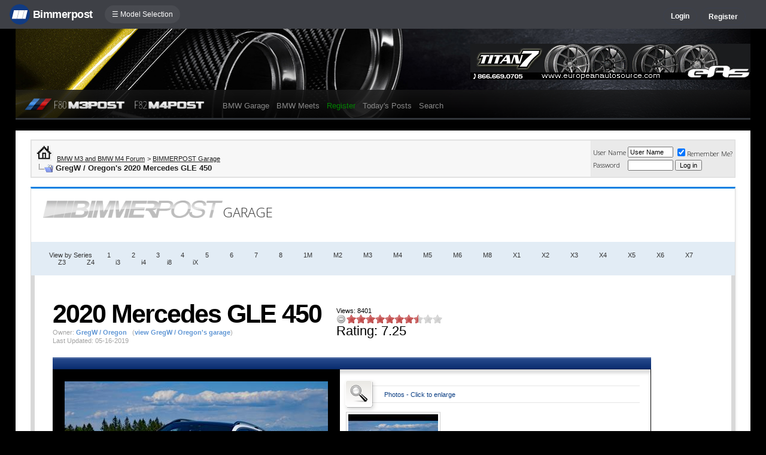

--- FILE ---
content_type: text/html; charset=ISO-8859-1
request_url: https://f80.bimmerpost.com/forums/bpgarage.php?do=view&id=25355
body_size: 11653
content:
<!DOCTYPE html>
<html dir="ltr" lang="en">
<head>
<title>GregW / Oregon's 2020 Mercedes GLE 450 - BIMMERPOST Garage</title>
<meta http-equiv="Content-Type" content="text/html; charset=ISO-8859-1" />
<meta http-equiv="X-UA-Compatible" content="IE=9" />
<meta name="generator" content="vBulletin 3.8.11" />




<meta name="keywords" content="bmw 3-series forum,e90,e91,e92,e93,BMW forum,e90 forum,bmw e90 forum,e90 chat,hamann,ac,schnitzer,hartge,breyton,rdsport,3 series,3-series,coupe,sedan,spy shot,spy pics,spy photos,spy photo,2006,unofficial,forum,bbs,discussion,bulletin board,aftermarket,forum,page,board,discussion,videos,schnitzer,hamann,aftermarket,wheels,exhaust,335i,335d,328xi" />
<meta name="description" content="Forum for BMW 1-Series 3-Series 5-Series 7-Series M3 M5 M6 Z4 X1 X3 X5 X6 Z2 Z4 325i 330i 335i 535i 550i 755i BMW Forums" />


<!-- CSS Stylesheet -->
<style type="text/css" id="vbulletin_css">
/**
* vBulletin 3.8.11 CSS
* Style: 'F80POST'; Style ID: 88
*/
@import url("clientscript/vbulletin_css/style-29dbe2a3-00088.css");
</style>
<link rel="stylesheet" type="text/css" href="clientscript/vbulletin_important.css?v=3811" />


<!-- / CSS Stylesheet -->

<script type="text/javascript" src="https://ajax.googleapis.com/ajax/libs/yui/2.9.0/build/yahoo-dom-event/yahoo-dom-event.js?v=3811"></script>
<script type="text/javascript" src="https://ajax.googleapis.com/ajax/libs/yui/2.9.0/build/connection/connection-min.js?v=3811"></script>
<script type="text/javascript">
<!--
var SESSIONURL = "s=8edc700cbea97d05cbbc63575c6ddf32&";
var SECURITYTOKEN = "guest";
var IMGDIR_MISC = "/forums/multisite-style/m3post/misc";
var vb_disable_ajax = parseInt("0", 10);
// -->
</script>
<script type="text/javascript" src="clientscript/vbulletin_global.js?v=3811"></script>
<script type="text/javascript" src="clientscript/vbulletin_menu.js?v=3811"></script>


	<link rel="alternate" type="application/rss+xml" title="BMW M3 and BMW M4 Forum RSS Feed" href="external.php?type=RSS2" />
	


<script type="text/javascript" src="/forums/bpnavbar/jquery-1.7.2.min.js"></script>
<script type="text/javascript" src="/forums/bpnavbar/jquery.hoverIntent.min.js"></script>
<script type="text/javascript" src="/forums/bpmentions/helper.js"></script>
<link rel="stylesheet" type="text/css" href="/forums/bpmentions/mention.css" />
<link rel="stylesheet" type="text/css" href="/forums/markspam/markspam.css" />
<script type="text/javascript" src="/forums/markspam/markspam.js"></script>
</head>
<body>
<script src="/forums/multisite-style/log.js"></script>
<script src="/forums/multisite-style/multisite_forumselector_helper.js"></script>

 

<link rel="stylesheet" href="/forums/bpnavbar/mainnavbar7b.css" />
<link rel="stylesheet" type="text/css" href="/forums/multisite-style/universalbuttons/commonIcons.css" />

<div class="mainnavbar">


     <div class="mnavbarcontentlogo">
       <a href="//www.bimmerpost.com/"><img src="//bimmerpost.imgix.net/forums/bpnavbar/bplogo-flat.png?w=68" oldsrc="//bimmerpost.imgix.net/wp-content/themes/2020/images/bimmerpostlogo.png" border="0" alt="" /> 
       <div class="mnavbarbpname">Bimmerpost</div>
        </a>
     </div>

<div class="mnavbarcontent" id="flist">

<script>
$('nav li ul').hide().removeClass('fallback');
$('nav li').hover(
  function () {
    $('ul', this).stop().slideDown(150);
  },
  function () {
    $('ul', this).stop().slideUp(150);
  }
);
</script>


<nav id="hamnav">
  <label for="hamburger">&#9776; Model Selection</label>
  <input type="checkbox" id="hamburger"/>
  <ul id="hamitems">
    <li>
      <a href="#">1</a>
      <ul class="fallback">
 
                  <li class="forumnavItem"><a class="forumjump" href="//f44.bimmerpost.com/forums"><img src="/forums/bar69/icon-f40.png" border="0" alt="" align="left" width="166" height="82" /><div class="forumnavText"><font class="forumnavTitle">F40</font>Model Year: <b>2019 +</b></div></a></li>
       
                  <li class="dropdownSeparator">Previous Generations</li>

                  <li class="forumnavItem"><a class="forumjump" href="//f20.1addicts.com/forums"><img src="/forums/bar69/icon-f20-2.png" border="0" alt="" align="left" width="166" height="82" /><div class="forumnavText"><font class="forumnavTitle">F20 / F21</font>Model Year: <b>2012 - 2018</b></div></a></li>

                  <li class="forumnavItem"><a class="forumjump" href="//www.1addicts.com/forums"><img src="/forums/bar69/icon-e82-3.png" border="0" alt="" align="left" width="166" height="82" /><div class="forumnavText"><font class="forumnavTitle">E81 / E82 / E87 / E88</font>Model Year: <b>2004 - 2011</b></div></a></li>

      </ul>
    </li>


    <li>
      <a href="#">2</a>
      <ul class="fallback">
                  <li class="forumnavItem"><a class="forumjump" href="//g87.bimmerpost.com/forums"><img src="/forums/bar69/icon-g42.png" border="0" alt="" align="left" width="166" height="82" /><div class="forumnavText"><font class="forumnavTitle">G42</font>Model Year: <b>2021 +</b></div></a></li>

                  <li class="forumnavItem"><a class="forumjump" href="//f44.bimmerpost.com/forums"><img src="/forums/bar69/icon-f44.png" border="0" alt="" align="left" width="166" height="82" /><div class="forumnavText"><font class="forumnavTitle">F44</font>Model Year: <b>2020 +</b></div></a></li>

                  <li class="dropdownSeparator">Previous Generations</li>

                  <li class="forumnavItem"><a class="forumjump" href="//www.2addicts.com/forums"><img src="/forums/bar69/icon-f22.png" border="0" alt="" align="left" width="166" height="82" /><div class="forumnavText"><font class="forumnavTitle">F22 / F23</font>Model Year: <b>2014 - 2020</b></div></a></li>

      </ul>
    </li>

    <li>
      <a href="#">3/i3</a>
      <ul class="fallback">
                  <li class="forumnavItem"><a class="forumjump" href="//g20.bimmerpost.com/forums"><img src="/forums/bar69/icon-g20.png" border="0" alt="" align="left" width="166" height="82" /><div class="forumnavText"><font class="forumnavTitle">G20</font>Model Year: <b>2019 +</b></div></a></li>

                  <li class="forumnavItem"><a class="forumjump" href="//g50.bimmerpost.com/forums"><img src="/forums/bar69/icon-unknown.png" border="0" alt="" align="left" width="166" height="82" /><div class="forumnavText"><font class="forumnavTitle">G50 / NA0 / ZA0</font>Model Year: <b>2027 +</b></div></a></li>

                  <li class="dropdownSeparator">Previous Generations</li>

                  <li class="forumnavItem"><a class="forumjump" href="//f30.bimmerpost.com/forums"><img src="/forums/bar69/icon-f30-2.png" border="0" alt="" align="left" width="166" height="82" /><div class="forumnavText"><font class="forumnavTitle">F30 / F31</font>Model Year: <b>2012 - 2018</b></div></a></li>

                  <li class="forumnavItem"><a class="forumjump" href="//www.e90post.com/forums"><img src="/forums/bar69/icon-e90-3.png" border="0" alt="" align="left" width="166" height="82" /><div class="forumnavText"><font class="forumnavTitle">E90 / E91 / E92 / E93</font>Model Year: <b>2006 - 2011</b></div></a></li>
      </ul>
    </li>


    <li>
      <a href="#">4</a>
      <ul class="fallback">
                  <li class="forumnavItem"><a class="forumjump" href="//g20.bimmerpost.com/forums"><img src="/forums/bar69/icon-g22.png" border="0" alt="" align="left" width="166" height="82" /><div class="forumnavText"><font class="forumnavTitle">G22</font>Model Year: <b>2020 +</b></div></a></li>

                  <li class="dropdownSeparator">Previous Generations</li>

                  <li class="forumnavItem"><a class="forumjump" href="//f30.bimmerpost.com/forums"><img src="/forums/bar69/icon-f32.png" border="0" alt="" align="left" width="166" height="82" /><div class="forumnavText"><font class="forumnavTitle">F32 / F33</font>Model Year: <b>2013 - 2019</b></div></a></li>

      </ul>
    </li>

    <li>
      <a href="#">5/i5</a>
      <ul class="fallback">

                  <li class="forumnavItem"><a class="forumjump" href="//g60.bimmerpost.com/forums"><img src="/forums/bar69/icon-g60.png" border="0" alt="" align="left" width="166" height="82" /><div class="forumnavText"><font class="forumnavTitle">G60</font>Model Year: <b>2024 +</b></div></a></li>

                  <li class="dropdownSeparator">Previous Generations</li>

                  <li class="forumnavItem"><a class="forumjump" href="//g30.bimmerpost.com/forums"><img src="/forums/bar69/icon-g30-2.png" border="0" alt="" align="left" width="166" height="82" /><div class="forumnavText"><font class="forumnavTitle">G30</font>Model Year: <b>2017 - 2023</b></div></a></li>

                  <li class="forumnavItem"><a class="forumjump" href="//f10.5post.com/forums"><img src="/forums/bar69/icon-f10-2.png" border="0" alt="" align="left" width="166" height="82" /><div class="forumnavText"><font class="forumnavTitle">F10 / F11</font>Model Year: <b>2010 - 2016</b></div></a></li>

                  <li class="forumnavItem"><a class="forumjump" href="//e60.5post.com/forums"><img src="/forums/bar69/icon-e60-1.png" border="0" alt="" align="left" width="166" height="82" /><div class="forumnavText"><font class="forumnavTitle">E60</font>Model Year: <b>2004 - 2009</b></div></a></li>

                  <li class="forumnavItem"><a class="forumjump" href="//e39.5post.com/forums"><img src="/forums/bar69/icon-e39.png" border="0" alt="" align="left" width="166" height="82" /><div class="forumnavText"><font class="forumnavTitle">E39</font>Model Year: <b>1995 - 2003</b></div></a></li>

      </ul>
    </li>

    <li>
        <a class="forumjump" href="//www.6post.com/forums">6</a>
    </li>

    <li>
             <a class="forumjump" href="//www.7post.com/forums">7</a>
    </li>

    <li>
             <a class="forumjump" href="//f92.bimmerpost.com/forums">8</a>
    </li>


    <li>
      <a href="#">M2</a>
      <ul class="fallback">
                  <li class="forumnavItem"><a class="forumjump" href="//g87.bimmerpost.com/forums"><img src="/forums/bar69/icon-g87.png" border="0" alt="" align="left" width="166" height="82" /><div class="forumnavText"><font class="forumnavTitle">G87</font>Model Year: <b>2023+</b></div></a></li>

                  <li class="dropdownSeparator">Previous Generations</li>

                  <li class="forumnavItem"><a class="forumjump" href="//f87.bimmerpost.com/forums"><img src="/forums/bar69/icon-f87.png" border="0" alt="" align="left" width="166" height="82" /><div class="forumnavText"><font class="forumnavTitle">F87</font>Model Year: <b>2015 - 2022</b></div></a></li>

      </ul>
    </li>


    <li>
      <a href="#">M3</a>
      <ul class="fallback">

                  <li class="forumnavItem"><a class="forumjump" href="//g80.bimmerpost.com/forums"><img src="/forums/bar69/icon-g80.png" border="0" alt="" align="left" width="166" height="82" /><div class="forumnavText"><font class="forumnavTitle">G80</font>Model Year: <b>2021 +</b></div></a></li>

                  <li class="forumnavItem"><a class="forumjump" href="//g50.bimmerpost.com/forums"><img src="/forums/bar69/icon-unknown.png" border="0" alt="" align="left" width="166" height="82" /><div class="forumnavText"><font class="forumnavTitle">G50 / NA0 / ZA0</font>Model Year: <b>2027 +</b></div></a></li>

                  <li class="dropdownSeparator">Previous Generations</li>

                  <li class="forumnavItem"><a class="forumjump" href="//f80.bimmerpost.com/forums"><img src="/forums/bar69/icon-f80.png" border="0" alt="" align="left" width="166" height="82" /><div class="forumnavText"><font class="forumnavTitle">F80</font>Model Year: <b>2014 - 2020</b></div></a></li>

                  <li class="forumnavItem"><a class="forumjump" href="//www.m3post.com/forums"><img src="/forums/bar69/icon-e90m3-2.png" border="0" alt="" align="left" width="166" height="82" /><div class="forumnavText"><font class="forumnavTitle">E90 / E92</font>Model Year: <b>2007 - 2013</b></div></a></li>

                  <li class="forumnavItem"><a class="forumjump" href="//e46m3.bimmerpost.com/forums"><img src="/forums/bar69/icon-e46m3.png" border="0" alt="" align="left" width="166" height="82" /><div class="forumnavText"><font class="forumnavTitle">E46</font>Model Year: <b>2000 - 2006</b></div></a></li>

      </ul>
    </li>

    <li>
      <a href="#">M4</a>
      <ul class="fallback">
                  <li class="forumnavItem"><a class="forumjump" href="//g80.bimmerpost.com/forums"><img src="/forums/bar69/icon-g82.png" border="0" alt="" align="left" width="166" height="82" /><div class="forumnavText"><font class="forumnavTitle">G82</font>Model Year: <b>2021 +</b></div></a></li>

<li class="dropdownSeparator">Previous Generations</li>

                  <li class="forumnavItem"><a class="forumjump" href="//f80.bimmerpost.com/forums"><img src="/forums/bar69/icon-f82.png" border="0" alt="" align="left" width="166" height="82" /><div class="forumnavText"><font class="forumnavTitle">F82</font>Model Year: <b>2014 - 2020</b></div></a></li>

       </ul>
    </li>

    <li>
      <a href="#">M5</a>
      <ul class="fallback">

                  <li class="forumnavItem"><a class="forumjump" href="//g90.bimmerpost.com/forums"><img src="/forums/bar69/icon-g90.png" border="0" alt="" align="left" width="166" height="82" /><div class="forumnavText"><font class="forumnavTitle">G90 / G99</font>Model Year: <b>2025 +</b></div></a></li>

                  <li class="dropdownSeparator">Previous Generations</li>

                  <li class="forumnavItem"><a class="forumjump" href="//f90.bimmerpost.com/forums"><img src="/forums/bar69/icon-f90.png" border="0" alt="" align="left" width="166" height="82" /><div class="forumnavText"><font class="forumnavTitle">F90</font>Model Year: <b>2018 +</b></div></a></li>

                  <li class="forumnavItem"><a class="forumjump" href="//f10.m5post.com/forums"><img src="/forums/bar69/icon-f10m5.png" border="0" alt="" align="left" width="166" height="82" /><div class="forumnavText"><font class="forumnavTitle">F10</font>Model Year: <b>2011 - 2017</b></div></a></li>

                  <li class="forumnavItem"><a class="forumjump" href="//e60.5post.com/forums"><img src="/forums/bar69/icon-e60-1.png" border="0" alt="" align="left" width="166" height="82" /><div class="forumnavText"><font class="forumnavTitle">E60</font>Model Year: <b>2004 - 2009</b></div></a></li>

      </ul>
    </li>

    <li>
              <a class="forumjump" href="//www.6post.com/forums">M6</a>
    </li>

    <li>
             <a class="forumjump" href="//f92.bimmerpost.com/forums">M8</a>
    </li>

    <li>
      <a href="#">Z4</a>
      <ul class="fallback">
                  <li class="forumnavItem"><a class="forumjump" href="//g29.bimmerpost.com/forums"><img src="/forums/bar69/icon-g29.png" border="0" alt="" align="left" width="166" height="82" /><div class="forumnavText"><font class="forumnavTitle">G29</font>Model Year: <b>2019+</b></div></a></li>

                  <li class="dropdownSeparator">Previous Generations</li>

                  <li class="forumnavItem"><a class="forumjump" href="//e89.zpost.com/forums"><img src="/forums/bar69/icon-e89-4.png" border="0" alt="" align="left" width="166" height="82" /><div class="forumnavText"><font class="forumnavTitle">E89</font>Model Year: <b>2009 - 2017</b></div></a></li>

                  <li class="forumnavItem"><a class="forumjump" href="//www.zpost.com/forums"><img src="/forums/bar69/icon-e85-3.png" border="0" alt="" align="left" width="166" height="82" /><div class="forumnavText"><font class="forumnavTitle">E85 / E86</font>Model Year: <b>2002 - 2008</b></div></a></li>

      </ul>
    </li>

    <li>
      <a href="#" style="width:65px;">X1.X2</a>
      <ul class="fallback">

                  <li class="forumnavItem"><a class="forumjump" href="//u11.bimmerpost.com/forums"><img src="/forums/bar69/icon-u11-2.png" border="0" alt="" align="left" width="166" height="82" /><div class="forumnavText"><font class="forumnavTitle">U11 / U10</font>Model Year: <b>2023 +</b></div></a></li>

                  <li class="dropdownSeparator">Previous Generations</li>

                  <li class="forumnavItem"><a class="forumjump" href="//f48.bimmerpost.com/forums"><img src="/forums/bar69/icon-f48f39.png" border="0" alt="" align="left" width="166" height="82" /><div class="forumnavText"><font class="forumnavTitle">F48 / F39</font>Model Year: <b>2016 - 2022</b></div></a></li>

                  <li class="forumnavItem"><a class="forumjump" href="//e84.xbimmers.com/forums"><img src="/forums/bar69/icon-e84.png" border="0" alt="" align="left" width="166" height="82" /><div class="forumnavText"><font class="forumnavTitle">E84</font>Model Year: <b>2010 - 2015</b></div></a></li>

      </ul>
    </li>

    <li>
      <a href="#" style="width:60px;">X3.X4.iX3</a>
      <ul class="fallback">

                  <li class="forumnavItem"><a class="forumjump" href="//g45.bimmerpost.com/forums"><img src="/forums/bar69/icon-g45.png" border="0" alt="" align="left" width="166" height="82" /><div class="forumnavText"><font class="forumnavTitle">G45 / G46 / NA5</font>Model Year: <b>2025 +</b></div></a></li>

                  <li class="dropdownSeparator">Previous Generations</li>

                  <li class="forumnavItem"><a class="forumjump" href="//x3.xbimmers.com/forums"><img src="/forums/bar69/icon-x3.png" border="0" alt="" align="left" width="166" height="82" /><div class="forumnavText"><font class="forumnavTitle">E83 / F25 / F26 / G01 / G02</font>Model Year: <b>2003 - 2024</b></div></a></li>

      </ul>
    </li>

    <li>
      <a href="#" style="width:65px;">X5.X6</a>
      <ul class="fallback">

                  <li class="forumnavItem"><a class="forumjump" href="//g05.bimmerpost.com/forums"><img src="/forums/bar69/icon-g05.png" border="0" alt="" align="left" width="166" height="82" /><div class="forumnavText"><font class="forumnavTitle">G05 / G06</font>Model Year: <b>2019 - 2016</b></div></a></li>

                  <li class="forumnavItem"><a class="forumjump" href="//g65.bimmerpost.com/forums"><img src="/forums/bar69/icon-unknown.png" border="0" alt="" align="left" width="166" height="82" /><div class="forumnavText"><font class="forumnavTitle">G65 / G66</font>Model Year: <b>2027 +</b></div></a></li>

                  <li class="dropdownSeparator">Previous Generations</li>

                  <li class="forumnavItem"><a class="forumjump" href="//f15.bimmerpost.com/forums"><img src="/forums/bar69/icon-f15.png" border="0" alt="" align="left" width="166" height="82" /><div class="forumnavText"><font class="forumnavTitle">F15 / F16</font>Model Year: <b>2014 - 2018</b></div></a></li>

                  <li class="forumnavItem"><a class="forumjump" href="//www.xbimmers.com/forums"><img src="/forums/bar69/icon-e70.png" border="0" alt="" align="left" width="166" height="82" /><div class="forumnavText"><font class="forumnavTitle">E70 / E71 / E72</font>Model Year: <b>2006 - 2013</b></div></a></li>

      </ul>
    </li>

    <li>
             <a class="forumjump" href="//g07.bimmerpost.com/forums"  style="width:65px;">X7.XM</a>
    </li>

    <li>
             <a style="width:90px" class="forumjump" href="//bmwi.bimmerpost.com/forums">i3 / i4 / i8 / iX</a>
    </li>

  </ul>
</nav>







</div>

<div style="float:right;margin:10px 15px 0px 0px;display:none">
   <a href="http://www.facebook.com/bimmerpost"><img src="/forums/multisite-style/share-fb2.png" width="20" height="20" alt="Facebook" border="0" /></a>
   <a href="http://www.twitter.com/bimmerpost"><img src="/forums/multisite-style/share-tw2.png" width="20" height="20" alt="Twitter" border="0" /></a>
</div>

<div class="navbarUserData">
     

     <div class="regrBtn loginBtn" style="margin-left:18px">
       Login
     </div>

     <div style="display:none;background: rgba(255, 0, 0, 0.32);
padding: 22px 22px;
position: absolute;
top: 39px;
left: 56px;
background: linear-gradient(to bottom,  rgba(169,3,41,0.6) 0%,rgba(109,0,25,0.4) 100%); /* W3C */
filter: progid:DXImageTransform.Microsoft.gradient( startColorstr='#33a90329', endColorstr='#336d0019',GradientType=0 ); /* IE6-9 */
box-shadow: 1px 1px 8px rgba(0,0,0,0.6);

" id="hiddenLogin">

		<!-- login form -->
		<form action="login.php?do=login" method="post" onsubmit="md5hash(vb_login_password, vb_login_md5password, vb_login_md5password_utf, 0)">
		<script type="text/javascript" src="clientscript/vbulletin_md5.js?v=3811"></script>

<div class="bploginbox"><input type="text" class="loginfield" style="font-size: 11px" name="vb_login_username" id="navbar_username" size="12" accesskey="u" tabindex="91" value="User Name" onfocus="if (this.value == 'User Name') this.value = '';" /></div>

<div class="bploginbox"><input type="password" class="loginfield" style="font-size: 11px" name="vb_login_password" id="navbar_password" size="12" tabindex="92" value="zzxcvbnm123" onfocus="if (this.value == 'zzxcvbnm123') this.value = '';"/></div>

<div class="bploginmid"><label for="cb_cookieuser_navbar"><input type="checkbox" name="cookieuser" value="1" tabindex="93" id="cb_cookieuser_navbar" accesskey="c" checked="checked" />  Remember Me?</label></div>

<div class="bplogin"><input class="bplogoutbutton" type="submit" value="Log in" tabindex="94" title="Enter your username and password in the boxes provided to login, or click the 'register' button to create a profile for yourself." accesskey="s" /></div>

		<input type="hidden" name="s" value="8edc700cbea97d05cbbc63575c6ddf32" />
		<input type="hidden" name="securitytoken" value="guest" />
		<input type="hidden" name="do" value="login" />
		<input type="hidden" name="vb_login_md5password" />
		<input type="hidden" name="vb_login_md5password_utf" />
		</form>
		<!-- / login form -->

     </div>

       <script>
         $(document).ready(function() {

    $('.loginBtn').on('click', function(e) {
$('#hiddenLogin').fadeToggle(100, "linear");
    });

         });
       </script>





     
     <div class="regrBtn">
       <a href="register.php?s=8edc700cbea97d05cbbc63575c6ddf32" rel="nofollow">Register</a>
     </div>
     
</div>

</div>













<!-- logo -->
<link rel="stylesheet" type="text/css" href="/forums/multisite-style/f80/css.css" />
<link rel="stylesheet" type="text/css" href="/forums/multisite-style/universalbuttons/style3.css" />
<link href='//fonts.googleapis.com/css?family=Coda' rel='stylesheet' type='text/css'>

<div class="mainTArea">

<div style="position:absolute;top:25px;right:0;"><a href='https://europeanautosource.com' target='_blank'><img src='https://www.e90post.com/forums/images/banners/EAS-2018-banner.gif' alt='European Auto Source (EAS)' border="0" /></a>

<!-- BEGIN ADVERT SECTION -->


<!-- END ADVERT SECTION --></div>

<div class="rBGcontent">


<div style="float:left;width:306px;margin-left:14px;">
<a href="/forums"><img src="/forums/multisite-style/f80/logo.png" style="height:22px;" border="0" /></a>
</div>

<!-- nav buttons bar -->
<div align="center" style="float:left;margin:0px 0px 0px 20px;">
	<table cellpadding="6" cellspacing="0" border="0" align="center" style="border-top-width:0px">
	<tr align="center">
		

		<td class="vbmenu_control2"><a href="bpgarage.php">BMW Garage</a></td>

		<td class="vbmenu_control2"><a href="calendar.php?s=8edc700cbea97d05cbbc63575c6ddf32">BMW Meets</a></td>

		
			<td class="vbmenu_control2"><a style="color: green;" href="register.php?s=8edc700cbea97d05cbbc63575c6ddf32" rel="nofollow">Register</a></td>
		


		
		
			
				
				<td class="vbmenu_control2"><a href="search.php?s=8edc700cbea97d05cbbc63575c6ddf32&amp;do=getdaily" accesskey="2">Today's Posts</a></td>
				
				<td id="navbar_search" class="vbmenu_control2"><a href="search.php?s=8edc700cbea97d05cbbc63575c6ddf32" accesskey="4" rel="nofollow">Search</a> </td>
			
			
		

		
	</tr>
	</table>
</div>
<!-- / nav buttons bar -->

</div>
</div></div>
</div>

<script type="text/javascript">
    //$(document).ready(function(){
        var arrayObj = []; 
            arrayObj.push({image: '1.jpg', position: 'top left'});
            arrayObj.push({image: '2.jpg', position: 'top center'});
            arrayObj.push({image: '3.jpg', position: 'top center'});
            arrayObj.push({image: '4.jpg', position: 'top center'});
            arrayObj.push({image: '5.jpg', position: 'top center'});
            arrayObj.push({image: '6.jpg', position: 'top left'});
            arrayObj.push({image: '7.jpg', position: 'top left'});
            arrayObj.push({image: '8.jpg', position: 'top center'});
            arrayObj.push({image: '9.jpg', position: 'top center'});
            arrayObj.push({image: '10.jpg', position: 'top center'});
            arrayObj.push({image: '11.jpg', position: 'top center'});
            arrayObj.push({image: '12.jpg', position: 'top center'});
            arrayObj.push({image: '13.jpg', position: 'top center'});
            arrayObj.push({image: '14.jpg', position: 'top center'});
            arrayObj.push({image: '15.jpg', position: 'top center'});
            arrayObj.push({image: '16.jpg', position: 'top center'});
            arrayObj.push({image: '17.jpg', position: 'top center'});
            arrayObj.push({image: '18.jpg', position: 'top center'});
            arrayObj.push({image: '19.jpg', position: 'left center'});
            arrayObj.push({image: '20.jpg', position: 'top center'});

        var arrayObjRetina = []; 
            arrayObjRetina .push({image: '1@2x.jpg', position: 'top left'});
            arrayObjRetina .push({image: '2@2x.jpg', position: 'top center'});
            arrayObjRetina .push({image: '3@2x.jpg', position: 'top center'});
            arrayObjRetina .push({image: '4@2x.jpg', position: 'top center'});
            arrayObjRetina .push({image: '5@2x.jpg', position: 'top center'});
            arrayObjRetina .push({image: '6@2x.jpg', position: 'top left'});
            arrayObjRetina .push({image: '7@2x.jpg', position: 'top left'});
            arrayObjRetina .push({image: '8@2x.jpg', position: 'top center'});
            arrayObjRetina .push({image: '9@2x.jpg', position: 'top center'});
            arrayObjRetina .push({image: '10@2x.jpg', position: 'top center'});
            arrayObjRetina .push({image: '11@2x.jpg', position: 'top center'});
            arrayObjRetina .push({image: '12@2x.jpg', position: 'top center'});
            arrayObjRetina .push({image: '13@2x.jpg', position: 'top center'});
            arrayObjRetina .push({image: '14@2x.jpg', position: 'top center'});
            arrayObjRetina .push({image: '15@2x.jpg', position: 'top center'});
            arrayObjRetina .push({image: '16@2x.jpg', position: 'top center'});
            arrayObjRetina .push({image: '17@2x.jpg', position: 'top center'});
            arrayObjRetina .push({image: '18@2x.jpg', position: 'top center'});
            arrayObjRetina .push({image: '19@2x.jpg', position: 'left center'});
            arrayObjRetina .push({image: '20@2x.jpg', position: 'top center'});

        var retina = window.devicePixelRatio > 1;

        if (retina) {
              // the user has a retina display
              arrayObjUse = arrayObjRetina;
        }
        else {
              // the user has a non-retina display
              arrayObjUse = arrayObj;
        }

        var arrayItem = arrayObjUse[Math.floor(Math.random() * arrayObjUse.length)];

        var baseURL = '/forums/multisite-style/f80/f80-bgimages/';
        var finalURL = 'url(' + baseURL + arrayItem.image + ')';

        $(".mainTArea").css('background-image',finalURL);
        $(".mainTArea").css('background-position',arrayItem.position);
    //});
</script>

<!-- content table -->
<!-- open content container -->

<div align="center">
	<div class="page" style="width:96%; text-align:left">
		<div style="padding:0px 25px 0px 25px" align="left">





<br />

<!-- breadcrumb, login, pm info -->
<table class="tborder" cellpadding="6" cellspacing="1" border="0" width="100%" align="center">
<tr>
	<td class="alt1" width="100%">
		
			<table cellpadding="0" cellspacing="0" border="0">
			<tr valign="bottom">
				<td><a href="#" onclick="history.back(1); return false;"><img src="/forums/multisite-style/m3post/misc/navbits_start.gif" alt="Go Back" border="0" /></a></td>
				<td>&nbsp;</td>
				<td width="100%"><span class="navbar"><a href="index.php?s=8edc700cbea97d05cbbc63575c6ddf32" accesskey="1">BMW M3 and BMW M4 Forum</a></span> 
	<span class="navbar">&gt; <a href="/forums/bpgarage.php">BIMMERPOST Garage</a></span>

</td>
			</tr>
			<tr>
				<td class="navbar" style="font-size:10pt; padding-top:1px" colspan="3"><a href="/forums/bpgarage.php?do=view&amp;id=25355"><img class="inlineimg" src="/forums/multisite-style/m3post/misc/navbits_finallink_ltr.gif" alt="Reload this Page" border="0" /></a> <strong>
	GregW / Oregon's 2020 Mercedes GLE 450

</strong></td>
			</tr>
			</table>
		
	</td>

	<td class="alt2" nowrap="nowrap" style="padding:0px">
		<!-- login form -->
		<form action="login.php?do=login" method="post" onsubmit="md5hash(vb_login_password, vb_login_md5password, vb_login_md5password_utf, 0)">
		<script type="text/javascript" src="clientscript/vbulletin_md5.js?v=3811"></script>
		<table cellpadding="0" cellspacing="3" border="0">
		<tr>
			<td class="smallfont" style="white-space: nowrap;"><label for="navbar_username">User Name</label></td>
			<td><input type="text" class="bginput" style="font-size: 11px" name="vb_login_username" id="navbar_username" size="10" accesskey="u" tabindex="101" value="User Name" onfocus="if (this.value == 'User Name') this.value = '';" /></td>
			<td class="smallfont" nowrap="nowrap"><label for="cb_cookieuser_navbar"><input type="checkbox" name="cookieuser" value="1" tabindex="103" id="cb_cookieuser_navbar" accesskey="c" checked="checked" />Remember Me?</label></td>
		</tr>
		<tr>
			<td class="smallfont"><label for="navbar_password">Password</label></td>
			<td><input type="password" class="bginput" style="font-size: 11px" name="vb_login_password" id="navbar_password" size="10" tabindex="102" /></td>
			<td><input type="submit" class="button" value="Log in" tabindex="104" title="Enter your username and password in the boxes provided to login, or click the 'register' button to create a profile for yourself." accesskey="s" /></td>
		</tr>
		</table>
		<input type="hidden" name="s" value="8edc700cbea97d05cbbc63575c6ddf32" />
		<input type="hidden" name="securitytoken" value="guest" />
		<input type="hidden" name="do" value="login" />
		<input type="hidden" name="vb_login_md5password" />
		<input type="hidden" name="vb_login_md5password_utf" />
		</form>
		<!-- / login form -->
	</td>

</tr>
</table>
<!-- / breadcrumb, login, pm info -->

<br />






<!-- NAVBAR POPUP MENUS -->

	
	<!-- header quick search form -->
	<div class="vbmenu_popup" id="navbar_search_menu" style="display:none" align="left">
		<table cellpadding="4" cellspacing="1" border="0">


		<tr>
			<td class="thead">Google Search</td>
		</tr>
		<tr>
			<td class="vbmenu_option" title="nohilite">

			   <script>
  				(function() {
    				  var cx = '000862408910862767472:u0ptkwewcvo';
    				  var gcse = document.createElement('script');
    				  gcse.type = 'text/javascript';
    				  gcse.async = true;
    				  gcse.src = 'https://cse.google.com/cse.js?cx=' + cx;
    				  var s = document.getElementsByTagName('script')[0];
    				  s.parentNode.insertBefore(gcse, s);
  				})();
			   </script>
			   <gcse:searchbox-only resultsUrl="googlesearch.php"></gcse:searchbox-only>

                           </td>
                   </tr>


		<tr>
			<td class="thead">Search Forums</td>
		</tr>
		<tr>
			<td class="vbmenu_option" title="nohilite">
				<form action="search.php?do=process" method="post">

					<input type="hidden" name="do" value="process" />
					<input type="hidden" name="quicksearch" value="1" />
					<input type="hidden" name="childforums" value="1" />
					<input type="hidden" name="exactname" value="1" />
					<input type="hidden" name="s" value="8edc700cbea97d05cbbc63575c6ddf32" />
					<input type="hidden" name="securitytoken" value="guest" />
					<div><input type="text" class="bginput" name="query" size="25" tabindex="1001" /><input type="submit" class="button" value="Go" tabindex="1006" /></div>
					<div style="margin-top:6px">
						<label for="rb_nb_sp0"><input type="radio" name="showposts" value="0" id="rb_nb_sp0" tabindex="1002" checked="checked" />Show Threads</label>
						&nbsp;
						<label for="rb_nb_sp1"><input type="radio" name="showposts" value="1" id="rb_nb_sp1" tabindex="1003" />Show Posts</label>
					</div>
					<div style="margin-top:6px">
						<label for="bpsearchall"><input type="checkbox" name="bpsearchall" value="1" id="bpsearchall" tabindex="1004" />Search across all BimmerPost sites?</label>
					</div>
					<div style="margin-top:6px">
						<label for="bpsearchot"><input type="checkbox" name="bpsearchot" value="1" id="bpsearchot" tabindex="1005" />Include off-topic posts in search results?</label>
					</div>

				</form>
			</td>
		</tr>
		
		<tr>
			<td class="vbmenu_option"><a href="tags.php?s=8edc700cbea97d05cbbc63575c6ddf32" rel="nofollow">Tag Search</a></td>
		</tr>
		
		<tr>
			<td class="vbmenu_option"><a href="search.php?s=8edc700cbea97d05cbbc63575c6ddf32" accesskey="4" rel="nofollow">Advanced Search</a></td>
		</tr>
		
		</table>
	</div>
	<!-- / header quick search form -->
	

	
<!-- / NAVBAR POPUP MENUS -->

<!-- PAGENAV POPUP -->
	<div class="vbmenu_popup" id="pagenav_menu" style="display:none">
		<table cellpadding="4" cellspacing="1" border="0">
		<tr>
			<td class="thead" nowrap="nowrap">Go to Page...</td>
		</tr>
		<tr>
			<td class="vbmenu_option" title="nohilite">
			<form action="index.php" method="get" onsubmit="return this.gotopage()" id="pagenav_form">
				<input type="text" class="bginput" id="pagenav_itxt" style="font-size:11px" size="4" />
				<input type="button" class="button" id="pagenav_ibtn" value="Go" />
			</form>
			</td>
		</tr>
		</table>
	</div>
<!-- / PAGENAV POPUP -->




<script type="text/javascript" src="/forums/e90garagestar/jquery-cookie.js"></script>

<link href="https://fonts.googleapis.com/css?family=Open+Sans:300|Roboto:400" rel="stylesheet">
<link rel="stylesheet" type="text/css" href="/forums/multisite-style/bpbootstrap.css">
<link rel="stylesheet" type="text/css" href="/forums/e90garageimg/garage.css">

<div class="bpMainContainer">
    <div class="largelogo"><img src="/forums/e90garageimg/bplogo-1.png" /></div>
    <div class="bpMainContainerSmallHeaderWithLogo">GARAGE</div>
    <br style="clear:both;" />
    

  <div class="sortbar">
   <div class="auxbarinner">
     <div class="fontbutton">
       View by Series
     </div>

     <div class="classbutton">
       <a href="bpgarage.php?do=search&searchby=cat&keywords=1">1</a>
     </div>
     <div class="classbutton">
       <a href="bpgarage.php?do=search&searchby=cat&keywords=2">2</a>
     </div>
     <div class="classbutton">
       <a href="bpgarage.php?do=search&searchby=cat&keywords=3">3</a>
     </div>
     <div class="classbutton">
       <a href="bpgarage.php?do=search&searchby=cat&keywords=4">4</a>
     </div>
     <div class="classbutton">
       <a href="bpgarage.php?do=search&searchby=cat&keywords=5">5</a>
     </div>
     <div class="classbutton">
       <a href="bpgarage.php?do=search&searchby=cat&keywords=6">6</a>
     </div>
     <div class="classbutton">
       <a href="bpgarage.php?do=search&searchby=cat&keywords=7">7</a>
     </div>
     <div class="classbutton">
       <a href="bpgarage.php?do=search&searchby=cat&keywords=8">8</a>
     </div>
     <div class="classbutton">
       <a href="bpgarage.php?do=search&searchby=cat&keywords=1m">1M</a>
     </div>
     <div class="classbutton">
       <a href="bpgarage.php?do=search&searchby=cat&keywords=m2">M2</a>
     </div>
     <div class="classbutton">
       <a href="bpgarage.php?do=search&searchby=cat&keywords=m3">M3</a>
     </div>
     <div class="classbutton">
       <a href="bpgarage.php?do=search&searchby=cat&keywords=m4">M4</a>
     </div>
     <div class="classbutton">
       <a href="bpgarage.php?do=search&searchby=cat&keywords=m5">M5</a>
     </div>
     <div class="classbutton">
       <a href="bpgarage.php?do=search&searchby=cat&keywords=m6">M6</a>
     </div>
     <div class="classbutton">
       <a href="bpgarage.php?do=search&searchby=cat&keywords=m8">M8</a>
     </div>
     <div class="classbutton">
       <a href="bpgarage.php?do=search&searchby=cat&keywords=x1">X1</a>
     </div>
     <div class="classbutton">
       <a href="bpgarage.php?do=search&searchby=cat&keywords=x2">X2</a>
     </div>
     <div class="classbutton">
       <a href="bpgarage.php?do=search&searchby=cat&keywords=x3">X3</a>
     </div>
     <div class="classbutton">
       <a href="bpgarage.php?do=search&searchby=cat&keywords=x4">X4</a>
     </div>
     <div class="classbutton">
       <a href="bpgarage.php?do=search&searchby=cat&keywords=x5">X5</a>
     </div>
     <div class="classbutton">
       <a href="bpgarage.php?do=search&searchby=cat&keywords=x6">X6</a>
     </div>
     <div class="classbutton">
       <a href="bpgarage.php?do=search&searchby=cat&keywords=x7">X7</a>
     </div>
     <div class="classbutton">
       <a href="bpgarage.php?do=search&searchby=cat&keywords=z3">Z3</a>
     </div>
     <div class="classbutton">
       <a href="bpgarage.php?do=search&searchby=cat&keywords=z4">Z4</a>
     </div>
     <div class="classbutton">
       <a href="bpgarage.php?do=search&searchby=cat&keywords=i3">i3</a>
     </div>
     <div class="classbutton">
       <a href="bpgarage.php?do=search&searchby=cat&keywords=i4">i4</a>
     </div>
     <div class="classbutton">
       <a href="bpgarage.php?do=search&searchby=cat&keywords=i8">i8</a>
     </div>
     <div class="classbutton">
       <a href="bpgarage.php?do=search&searchby=cat&keywords=ix">iX</a>
     </div>
     <div style="clear:both;"></div>
   </div>
  </div>




<style type="text/css">
.garhead
 {
    background: #2196F3;
    height: 50px;
    border-radius: 10px 10px 0px 0px;
 }
.garheadleft
 {
 float:left;
 padding: 6px 0 0 14px;
 }
.garheadright
 {
 float:right;
 padding:22px 20px 0px 0px;
 font-size:18px;
 font-family: 'open sans',helvetica,arial;
 font-weight:400;
 }
.garheadright a
 { 
 color:#79b7f1;
 padding:0px 20px 0px 0px;
 text-decoration:none;
 }
.garheadright a:hover
 { 
 color:#fff;
 }
.garalbumlist1
 { 
 padding:15px 0px 15px 30px;
 font-size:11px;
 font-family:"lucida grande",tahoma,verdana,arial,sans-serif;
 letter-spacing:0;
 text-decoration:none;
 }
.garalbumlistind
 { 
 float:left;
 height:130px;
 width:150px;
 overflow:hidden;
 margin:0px 15px 50px 0px;
 position:relative;
 color:#486d97;
 /*font-size:13px;
 font-family:arial;
 letter-spacing:0;*/
 font-size:11px;
 font-family:"lucida grande",tahoma,verdana,arial,sans-serif;
 letter-spacing:0;
 }
.garmain
 {
 background:#fff;
 padding:40px 30px 25px 30px;
 border:6px solid #d8d8d8;
 border-top:0;
 }
.garmain2
 {
 background:#fff;
 padding:0px 0px 0px 0px;
    border: 6px solid #2196f3;
 border-top:0;
 position:relative;
 }
.garmainnewtitle
 {
 background:#d4d4d4 url('/forums/e90garageimg/letterpressbg.gif') repeat-x;
 height:45px;
 padding:7px 0px 0px 20px; 
 font-family:arial;
 font-size:28px;
 letter-spacing:-1px;
 color:#818181;
 text-shadow: 1px 1px 2px #ddd;
 }
.ggarmaincpleft
 {
    float: left;
    width: 30%;
    min-height: 713px;
    height: auto;
    margin: 0px 0px 0px 0px;
    padding: 0px 0px 0px 0px;
    background: #444 url(/forums/e90garageimg/cpbg2.gif) repeat-x;
    color: #ddd;
    /* border-right: 1px solid #cacaca; */
    background: #0b4370;
 }
.ggarmaincpright
 {
 /*float:left;
 position:relative;*/
 /*margin:15px 0px 30px 455px; */
 position:absolute;
 top:10px;
 right:15px;
 left:425px;
 }
.garmaincpleft
 {
    float: left;
    width: 30%;
    min-height: 713px;
    height: auto;
    margin: 0px 0px 0px 0px;
    padding: 0px 0px 0px 0px;
    background: #444 url(/forums/e90garageimg/cpbg2.gif) repeat-x;
    color: #ddd;
    /* border-right: 1px solid #cacaca; */
    background: #0b4370;
 }
.garmaincpright
 {
 float:left;
 position:relative;
 width:69%;
 padding:0px 0px 25px 0px;
 }
.garmaincprighttoprated
 {
 background: #d4e2eb;
 border:1px solid #b1c8d6;
 padding:15px 0px 0px 30px;
 margin:55px 0px 5px 0px;
 height:158px;
 font-size:11px;
 font-family:"lucida grande",tahoma,verdana,arial,sans-serif;
 letter-spacing:0;
 text-decoration:none;
 color:#000;
 }
.garmaincplefttitle
 {
    font-family: 'open sans',helvetica,arial;
    font-size: 28px;
    letter-spacing: -1px;
    color: #ffffff;
    /* text-shadow: 1px 1px 2px #ddd; */
    height: 38px;
    padding: 7px 10px 0px 15px;
 }
.garmaincplefttitle2
 {
    font-family: 'open sans',helvetica,arial;
    font-size: 28px;
    letter-spacing: -1px;
    color: #ffffff;
    /* text-shadow: 1px 1px 2px #ddd; */
    height: 38px;
    padding: 23px 10px 0px 23px;
    /* background: url(/forums/e90garageimg/garmaincplefttitle.png) repeat-x; */
 }
.garmaincplefttitlenewold
 {
    font-family: 'open sans',helvetica,arial;
    font-size: 12px;
    letter-spacing: -0.5px;
    padding: 6px 10px 0px 26px;
    height: 24px;
    color: #ddd;
 }
.garmaincpleftcars
 {
     margin: 0px 40px 8px 25px;
 }
.garmaincpleftcarstxt
 {
    color: #ddd;
    font-size: 12px;
    letter-spacing: 0;
    text-decoration: none;
    font-family: 'open sans',helvetica,arial;
    letter-spacing: -0.25px;
 }
.garmaincpleftcarstxt a
 {
    color: #fff !important;
    text-decoration: none;
    letter-spacing: -0.25px;
    font-weight: 700;
    font-size: 125%;
 }
.garcont
 {
 width:1000px;
 }
.garmaintitlecont
 {
 width:100%;
 }
.garmaintitleleft
 {
 float:left;
 color:#a3a3a3;
 font-weight:400;
 font-size:11px;
 font-family:"lucida grande",tahoma,verdana,arial,sans-serif;
 letter-spacing:0;
 }
.garmaintitleleft h1
 {
 color:#000; 
 font-family:arial;
 font-size:43px;
 font-weight:700;
 letter-spacing:-2px;
 padding:0;
 margin:0;
}
.garmaintitleleft span
 {
 font-size:11px;
 line-height:16px;
}
.garmaintitleleft a
 {
 color:#6197d5;
 text-decoration:none;
 font-weight:700;
}
.garmaintitlefb
 { 
 float:left;
 padding:8px 0px 0px 33px; 
 width:65px;
 }
.garmaintitleviews
 { 
 float:left;
 padding:13px 25px 0px 5px; 

 margin-left:20px;
 color:#000;
 font-size:11px;
 font-family:"lucida grande",tahoma,verdana,arial,sans-serif;
 letter-spacing:0;
 }
.garmaintitlebuttons
 { 
 float:right;
 }
.editbutton
 {
 background:#61aeda;
 border-radius: 5px;
 padding:4px 17px 4px 17px;
 margin:0px 0px 8px 0px;
 }
.editbutton a
 {
 color:#fff;
 text-decoration:none;
 font-size:14px;
 font-family:helvetica;
 letter-spacing:0;
 text-shadow:1px 1px 0px #3d82ad;
 }
.editbutton a:hover
 {
 color:#000;
 }
.clear
 {
 clear:both;
 }
.garphotosheader
 {
 margin:20px 0px 0px 0px;
 background: url('/forums/e90garageimg/headerbar1.gif') repeat-x;
 height:20px;
 }
.garphotos
 {
 padding:0px 0px 0px 0px;
 background:#000;
 }
.garphotostop
 {
 float:left;
 width:440px;
 padding:20px 20px 20px 20px;
 }
.garphotosrest
 {
 float:left;
 width:519px;
 background: #fff url(./e90garageimg/whitegrad.gif) top left repeat-x;
 padding:12px 0px 20px 0px;
 border-bottom:6px solid #ebebeb;
 }
.garphotosrest img
 {
 padding:3px;
 border:1px solid #d0d0d0;
 }
.garphotosrestind
 {
 float:left;
 margin:0px 0px 10px 10px;
 overflow:hidden;
 width:158px;
 height:123px;
 }
.gardetails
 {
 clear:both;
 padding:15px 0px 0px 20px;
 background: #7f7f7f url(./e90garageimg/graygrad0.gif) top left repeat-x;
 width:980px;
 color:#000;
 }
.gardetailsfirst
 {
 width:305px;
 background: #f5f5f5 url(./e90garageimg/bluetable.gif) top left repeat-x;
 padding:2px 7px 0px 7px;
 height:210px;
 overflow:hidden;
 float:left;
 margin:0px 0px 15px 0px;
 position:relative;
 border-bottom:9px solid #f5f5f5;
 }
.gardetailssecond
 {
 width:305px;
 background: #f5f5f5 url(./e90garageimg/blacktable.gif) top left repeat-x;
 padding:2px 7px 0px 7px;
 height:210px;
 overflow:hidden;
 float:left;
 margin:0px 0px 15px 0px;
 position:relative;
 border-bottom:9px solid #f5f5f5;
 }
.gardetailssecondind
 {
 background:#fff;
 border:1px solid #e0e0e0;
 margin:0px 0px 3px 0px;
 padding:10px;
 color:#000;
 font-family:verdana;
 font-size:13px;
 line-height:17px;
 }
.gardetailsmore
 {
    font-size:10px;
    font-family:helvetica;
    color:#888;
    padding:6px;
    position:absolute;
    right:7px;
    top:188px;
    background:#d4d4d4;
    border:1px solid #b9b9b9;
    border-radius:5px;
 }
.gardetailstitle
 {
 color:#93a7cc;
 font-size:18px;
 font-family:helvetica;
 font-weight:400;
 padding:5px 0px 15px 6px;
 }
.garagelistimg
 {
 float:left;
 padding:0px 20px 0px 0px;
 }
.garagelist
 {
 float:left;
 }
.garagelist a
 {
 color:#4277b2;
 font-size:28px;
 font-family:arial;
 letter-spacing:-2px;
 text-decoration:none;
 }
.garagelistcars
 {
  padding:15px;
  background:#f2f3ff; 
  border-bottom:1px solid #e5e5e5;
  margin:0px 20px 8px 20px;
 }
.enlargephotos
 {
 background: #fff url(./e90garageimg/enlargephotos.gif) top left no-repeat;
 height:35px;
 padding:19px 0px 0px 70px;
 margin:5px 0px 0px 4px;
 font-family:helvetica;
 color:#0c3f84;
 font-size:11px;
 }
.garaddedit
 {
 padding:15px;
 color:#ccc;
 font-family:helvetica;
 font-size:14px;
 }
.garaddeditstatus
 {
 border-radius:5px;
 background:#80c1e6;
 padding:10px;
 margin:0px 0px 0px 15px;
 color:#000;
 font-family:helvetica;
 font-size:14px;
 width:940px;
 }
.garaddedittitle
 {
 font-size:16px;
 font-weight:700;
 }
.garaddeditentries
 { 
 font-size:11px;
 font-family:"lucida grande",tahoma,verdana,arial,sans-serif;
 letter-spacing:0;
 float:left;
 width:500px;
 padding:15px 0px 0px 0px;
 }
.garaddeditentriescattit
 {
 background: url(./e90garageimg/bluetitle.gif) repeat-x;
 padding:8px 16px 8px 16px;
 color:#6991de;
 font-family:helvetica;
 font-size:14px;
 border-radius:2px 2px 0px 0px;
 }
.garaddeditentriescat
 {
 clear:both;
 background:#fff;
 padding:0;
 margin:0;
 box-shadow: 0px 3px 30px #333;
 }
.garaddeditentriesind
 {
 padding:15px 35px 15px 35px;
 position:relative;
 color:#000;
 background: #e4e4e4 url(./e90garageimg/graygrad9.gif) repeat-x top left;
 border-top:1px solid #fff;
 border-bottom:1px solid #c9c9c9;
 }
.garaddeditentriesind2
 {
 background: #e4e4e4 url(./e90garageimg/graygrad9.gif) repeat-x top left;
 padding:12px 35px 12px 35px;
 position:relative;
 height:145px;
 color:#000;
 }
.input
 {
 position:absolute;
 left:135px;
 top:8px;
 margin-right:0px;
 }
.mybginput
 {
 box-shadow: inset 0 3px 8px rgba(0,0,0,.24);
 border-radius:3px;
 border:1px solid #bbb;
 width:268px;
 padding: 7px 0px 7px 10px;
 margin:0px 15px 0px 0px;
 font-size:12px;
 font-family:"lucida grande",tahoma,verdana,arial,sans-serif;
 float:left;
 }

/* BUTTONS */.buttons a, .buttons button{
    display:block;
    float:left;
    margin:0 7px 0 0;
    background-color:#f5f5f5;
    border:1px solid #dedede;
    border-top:1px solid #eee;
    border-left:1px solid #eee;    font-family:"Lucida Grande", Tahoma, Arial, Verdana, sans-serif;
    font-size:100%;
    line-height:130%;
    text-decoration:none;
    font-weight:bold;
    color:#565656;
    cursor:pointer;
    padding:5px 10px 6px 7px; /* Links */
}
.buttons button{
    width:auto;
    overflow:visible;
    padding:4px 10px 3px 7px; /* IE6 */
}
.buttons button[type]{
    padding:5px 10px 5px 7px; /* Firefox */
    line-height:17px; /* Safari */
}
*:first-child+html button[type]{
    padding:4px 10px 3px 7px; /* IE7 */
}
.buttons button img, .buttons a img{
    margin:0 3px -3px 0 !important;
    padding:0;
    border:none;
    width:16px;
    height:16px;
}
/* STANDARD */button:hover, .buttons a:hover{
    background-color:#dff4ff;
    border:1px solid #c2e1ef;
    color:#336699;
}
.buttons a:active{
    background-color:#6299c5;
    border:1px solid #6299c5;
    color:#fff;
}/* POSITIVE */button.positive, .buttons a.positive{
    color:#529214;
}
.buttons a.positive:hover, button.positive:hover{
    background-color:#E6EFC2;
    border:1px solid #C6D880;
    color:#529214;
}
.buttons a.positive:active{
    background-color:#529214;
    border:1px solid #529214;
    color:#fff;
}/* NEGATIVE */.buttons a.negative, button.negative{
    color:#d12f19;
}
.buttons a.negative:hover, button.negative:hover{
    background:#fbe3e4;
    border:1px solid #fbc2c4;
    color:#d12f19;
}
.buttons a.negative:active{
    background-color:#d12f19;
    border:1px solid #d12f19;
    color:#fff;
}
.garsearchcont
{
   /*background-color:rgba(255,255,255,0.10); */
   float:left;
   margin:7px 0px 0px 15px;
   padding:4px 40px 4px 10px;
   border-radius:4px;
   font-family:"lucida grande",tahoma,verdana,arial,sans-serif;
   font-size:11px;
   color:#333;
}
.garsearchbox
{
   background:#fff;
   border-radius:4px;
   padding:4px 4px 4px 4px;
   color:#eee;
   border:0;
}
.searchresultwords
{
   font-size:24px;
   font-family:arial;
   color:#000;
}
.searchind
{  
   float:left;
   padding:10px 15px 10px 0px;
   width: calc(25% - 15px);
   height:120px;
   overflow:hidden;
   color:#000;
   font-family:"lucida grande",tahoma,verdana,arial,sans-serif;
   font-size:11px;
   line-height:15px;
   font-weight:500;
}
.searchind a
{  
   font-size:14px;
   color:#4385d6;
}

.auxbar1
{
    border-top:1px solid #111;
    background: url(/forums/e90garageimg/wgrad.gif) top left repeat-x;

    border-bottom:6px solid #ddd;

    height:36px;
    padding:6px 0px 8px 0px;
    display:none;
}
.auxbar2
{
    border-bottom: 6px solid #2196f3;
    height: 48px;
    padding: 5px 0px 8px 0px;
    background: #2196f3;
}
.auxbarbutton
{
   background-color:rgba(103,165,203,0.4); 
   float:left;
   margin:17px 0px 0px 15px;
   padding:4px 10px 4px 10px;
   border-radius:4px;
   font-family:"lucida grande",tahoma,verdana,arial,sans-serif;
   font-size:11px;
   color:#ccc;
   cursor:pointer; 
}
.fontbutton
{
 font-size:11px;
 font-family:"lucida grande",tahoma,verdana,arial,sans-serif;
 letter-spacing:0;
 margin:0px 0px 0px 10px;
 color:#333;
 float:left;
}
.classbutton a
{
   float:left;
   margin:0px 0px 0px 15px;
   padding:0px 10px 0px 10px;
   font-family:"lucida grande",tahoma,verdana,arial,sans-serif;
   font-size:11px;
   color:#333;
   cursor:pointer; 
   text-decoration:none;
}
</style>

<div class="garmain">
<div class="garcont">

  <div class="garmaintitlecont">
    <div class="garmaintitleleft">
      <h1>2020 Mercedes GLE 450</h1>
      Owner: <a href="/forums/member.php?u=6020">GregW / Oregon</a> 
&nbsp;&nbsp;(<a href="bpgarage.php?do=garage&id=6020">view GregW / Oregon's garage</a>)
<br />
      <span>Last Updated: 05-16-2019</span>
    </div>

    <div class="garmaintitleviews">
     Views: 8401


<script src='https://www.bimmerpost.com/forums/e90garagestar/jquery.MetaData.js' type="text/javascript" language="javascript"></script>
<script src='https://www.bimmerpost.com/forums/e90garagestar/jquery.rating.js' type="text/javascript" language="javascript"></script>
<link href='https://www.bimmerpost.com/forums/e90garagestar/jquery.rating.css' type="text/css" rel="stylesheet"/>

<script>
$(function(){
 $('.auto-submit-star').rating({
  callback: function(value, link){
   
   var rideid = $("input[name='rideid']").attr("value");
   var dataString = 'value='+ value + '&rideid=' + rideid;  

$.ajax({   
type: "POST",   
  url: "/forums/e90garagestar/bpgarproc.php",   
  data: dataString,   
  success: function(msg) {   
alert(msg); 
  },
   error: function(msg){ 

alert(msg.toSource());

}

   
});   
return false;  


  }
 });
});
</script>

<div>
<form>
<input class="auto-submit-star {half:true}" type="radio" name="test-4-rating-3" value="0.5"  />
<input class="auto-submit-star {half:true}" type="radio" name="test-4-rating-3" value="1"  />
<input class="auto-submit-star {half:true}" type="radio" name="test-4-rating-3" value="1.5"  />
<input class="auto-submit-star {half:true}" type="radio" name="test-4-rating-3" value="2"  />
<input class="auto-submit-star {half:true}" type="radio" name="test-4-rating-3" value="2.5" />
<input class="auto-submit-star {half:true}" type="radio" name="test-4-rating-3" value="3"  />
<input class="auto-submit-star {half:true}" type="radio" name="test-4-rating-3" value="3.5"  />
<input class="auto-submit-star {half:true}" type="radio" name="test-4-rating-3" value="4"  />
<input class="auto-submit-star {half:true}" type="radio" name="test-4-rating-3" value="4.5"  />
<input class="auto-submit-star {half:true}" type="radio" name="test-4-rating-3" value="5" />
<input class="auto-submit-star {half:true}" type="radio" name="test-4-rating-3" value="5.5" />
<input class="auto-submit-star {half:true}" type="radio" name="test-4-rating-3" value="6" />
<input class="auto-submit-star {half:true}" type="radio" name="test-4-rating-3" value="6.5" />
<input class="auto-submit-star {half:true}" type="radio" name="test-4-rating-3" value="7" />
<input class="auto-submit-star {half:true}" type="radio" name="test-4-rating-3" value="7.5" checked="checked"/>
<input class="auto-submit-star {half:true}" type="radio" name="test-4-rating-3" value="8" />
<input class="auto-submit-star {half:true}" type="radio" name="test-4-rating-3" value="8.5" />
<input class="auto-submit-star {half:true}" type="radio" name="test-4-rating-3" value="9" />
<input class="auto-submit-star {half:true}" type="radio" name="test-4-rating-3" value="9.5" />
<input class="auto-submit-star {half:true}" type="radio" name="test-4-rating-3" value="10" />

<input type="hidden" name="rideid" value="25355" />
</form>
</div>
     <br style="clear:both;" /><div style="font-size:22px">Rating: 7.25</div>


    </div>
    
  </div>

  <div class="clear"></div>

  <div class="garphotosheader"></div>
  <div class="garphotos">
       <div class="garphotostop">
            <img src="bpgarage.php?do=thumb&width=440&rideid=25355&id=2019.04.30-05.jpg" alt="2019.04.30-05.jpg" border="0" />
       </div>
       <div class="garphotosrest">
            <div class="enlargephotos">Photos - Click to enlarge</div>


<link media="screen" rel="stylesheet" href="/forums/bptabs/colorbox.css" />

	<script src="/forums/bptabs/jquery.colorbox-min.js"></script>
	<script>
		$(document).ready(function(){
			//Examples of how to assign the ColorBox event to elements
			$("a[rel='bplightbox']").colorbox({transition:"none", width:"75%", height:"98%"});
		
			//Example of preserving a JavaScript event for inline calls.
			$("#click").click(function(){ 
				$('#click').css({"background-color":"#f00", "color":"#fff", "cursor":"inherit"}).text("Open this window again and this message will still be here.");
				return false;
			});
		});
	</script>


            <div class="garphotosrestind"><a rel="bplightbox" href="/forums/e90garageimg/25355/2019.04.30-05.jpg" target="_blank"><img src="/forums/e90garageimg/25355/2019_thumb.04" alt="2019.04.30-05.jpg" border="0" /></a></div>

       </div>
  <div style="clear:both;"></div>
  </div>

  <div class="gardetails">

     <div class="gardetailsfirst">
        <div class="gardetailstitle">General Details</div>
         <div class="gardetailssecondind">
           <b>Year:</b> 2020<br />
           <b>Model:</b> Mercedes GLE 450<br />
           <b>Color:</b> Polar White<br />
           <b>Transmission:</b> 9-sp auto
         </div>
         <div class="gardetailssecondind">
           <b>Interior seat/trim color:</b> Black/synthetic suede
         </div>
        
         <div class="gardetailssecondind">
           <b>Package Options:</b> AMG Line Exterior &amp;amp; Interior, E-Active Body Control, 21&amp;quot; staggered wheels, Panoramic sunroof, MBUX Technology, Burmester stereo, trailer hitch
         </div>
        
     </div>

    

    

    
     <div class="gardetailssecond">
        <div class="gardetailstitle">Performance Modifications</div>
          
            <div class="gardetailssecondind">
              <b>Wheels/Tires</b>:<br />275/45-21F, 315/40-21R
            </div>
          
          
            <div class="gardetailssecondind">
              <b>Suspension</b>: E-Active Body Control
            </div>
          
          
          
     </div>
    

    

  <div style="clear:both;"></div>
  </div>

<script type="text/javascript">
$('.gardetailsfirst').each(
    function(){
        
    //add a MORE tag to the large divs
    var height = $(this).height();
    var height2 = $(this)[0].scrollHeight;
    height = height + 30;

    if (height2 > height) { 
        $(this).append('<div class="gardetailsmore">+ MORE</div>');
        }
        
    }
);

$(".gardetailsfirst").hover(function() {
    var height = $(this).height();
    var height2 = $(this)[0].scrollHeight;

    if (height2 > 200) {

        //Current position in relation to the page
        var offsetTop = $(this).offset().top;
        var offsetLeft = $(this).offset().left;

        $('#cloned').remove();

        //Clone the code and attach it to the page
        $(this).clone().css({
            position: "absolute",
            top: offsetTop,
            left: offsetLeft
        }).attr("id", "cloned").appendTo("body");

        $('#cloned').css("color","#000");
        $('#cloned').css("box-shadow","2px 2px 12px #bbb");
        $('#cloned').find(".gardetailsmore").remove();

        //Hide the code underneath
        //$(this).css("visibility", "hidden");
        $('#cloned').animate({
            height: height2
        }, 150).bind('mouseleave', function() {


        var cloned = $(this);
            //Animate back and remove
            cloned.animate({
                height: height
            }, 150, function() {
                cloned.remove();
                //Show the code underneath
                //$(this).css("visibility", "visible");
            });


        });
    }
});
</script>

<script type="text/javascript">
$('.gardetailssecond').each(
    function(){
        
    //add a MORE tag to the large divs
    var height = $(this).height();
    var height2 = $(this)[0].scrollHeight;
    height = height + 30;

    if (height2 > height) { 
        $(this).append('<div class="gardetailsmore">+ MORE</div>');
        }
        
    }
);

$(".gardetailssecond").hover(function() {
    var height = $(this).height();
    var height2 = $(this)[0].scrollHeight;

    if (height2 > 200) {

        //Current position in relation to the page
        var offsetTop = $(this).offset().top;
        var offsetLeft = $(this).offset().left;

        $('#cloned').remove();

        //Clone the code and attach it to the page
        $(this).clone().css({
            position: "absolute",
            top: offsetTop,
            left: offsetLeft
        }).attr("id", "cloned").appendTo("body");

        $('#cloned').css("color","#000");
        $('#cloned').css("box-shadow","2px 2px 12px #bbb");
        $('#cloned').find(".gardetailsmore").remove();

        //Hide the code underneath
        //$(this).css("visibility", "hidden");
        $('#cloned').animate({
            height: height2
        }, 150).bind('mouseleave', function() {

        var cloned = $(this);
            //Animate back and remove
            cloned.animate({
                height: height
            }, 150, function() {
                cloned.remove();
                //Show the code underneath
                //$(this).css("visibility", "visible");
            });


        });
    }
});
</script>

<div style="clear:both;"></div>
</div><!--garcont-->
</div>
</div>

<br />


<br />
<div class="smallfont" align="center">All times are GMT -5. The time now is <span class="time">08:24 PM</span>.</div>
<br />


		</div>
	</div>
</div>

<!-- / close content container -->
<!-- /content area table -->

<form action="index.php" method="get">

<table cellpadding="6" cellspacing="0" border="0" width="96%" class="page" align="center">
<tr>
	
	
	<td class="tfoot" align="right" width="100%">
		<div class="smallfont">
			<strong>
				<a href="sendmessage.php?s=8edc700cbea97d05cbbc63575c6ddf32" rel="nofollow" accesskey="9">Contact Us</a> -
				<a href="http://www.bimmerpost.com">BIMMERPOST - BMW Forums</a> -
				
				


                                

				
                                
				<a href="#top" onclick="self.scrollTo(0, 0); return false;">Top</a>
			</strong>
		</div>
	</td>
</tr>
</table>

<br />

<div align="center">

<br /><br />


<a href="http://www.bimmerpost.com"><img src="/forums/multisite-style/bplogo.png" width="170" height="22" border="0" alt="f80post" /></a><br />

	<div class="smallfont" align="center">
	<!-- Do not remove this copyright notice -->
	Powered by vBulletin&reg; Version 3.8.11<br />Copyright &copy;2000 - 2026, vBulletin Solutions Inc.
	<!-- Do not remove this copyright notice -->
	</div>

	<div class="smallfont" align="center">
	<!-- Do not remove  or your scheduled tasks will cease to function -->
	
	<!-- Do not remove  or your scheduled tasks will cease to function -->

	1Addicts.com, BIMMERPOST.com, E90Post.com, F30Post.com, M3Post.com, ZPost.com, 5Post.com, 6Post.com, 7Post.com, XBimmers.com logo and trademark are properties of BIMMERPOST
	</div>

	<div class="smallfont" align="center">
	<a style="color:#6892C7" href="http://www.bimmerpost.com/privacy.php">Privacy Policy</a> - <a style="color:#6892C7" href="http://www.bimmerpost.com/tos.php">Terms of Service / DMCA Policy</a> - <a style="color:#6892C7" href="/forums/mydata.php">Personal Data Portal</a>
	</div>
</div>

</form>


<br /><br />


<script type="text/javascript">
<!--
	// Main vBulletin Javascript Initialization
	vBulletin_init();
//-->
</script>

    <div id="mentionpopup">
    </div>


</body>
</html>

--- FILE ---
content_type: text/html; charset=ISO-8859-1
request_url: https://f80.bimmerpost.com/forums/bpgarage.php?do=thumb&width=440&rideid=25355&id=2019.04.30-05.jpg
body_size: 23701
content:
���� JFIF  ` `  �� >CREATOR: gd-jpeg v1.0 (using IJG JPEG v62), default quality
�� C 		
 $.' ",#(7),01444'9=82<.342�� C			2!!22222222222222222222222222222222222222222222222222�� �" ��           	
�� �   } !1AQa"q2���#B��R��$3br�	
%&'()*456789:CDEFGHIJSTUVWXYZcdefghijstuvwxyz���������������������������������������������������������������������������        	
�� �  w !1AQaq"2�B����	#3R�br�
$4�%�&'()*56789:CDEFGHIJSTUVWXYZcdefghijstuvwxyz��������������������������������������������������������������������������   ? g�H�w})<�z�T�X6�{S_�!5�ݞu��-�ҏ"^�"�d ��;�4���>��=X��&�G`s�5{`z)E��$���ӷd����dP1�⚔�p�բ?����ja��Ի����ND�p�F#�i�-���öh��Z(@��u8c�A�fO�81�>Y1s��z�K�OU��&�}h�buc�w���(1�:�N}M5J/�����i��N�(PN9ϠV�<��#����Z�3�ߞ�ZrYK#mX\��:R��C�Re0����*ܶsB	�	��*���{K�/gm͋��M(;�j��m_z�8�-�m��p=(�
�fO,H�Rm�y����3P)�w*�C�6Ԅ`�Aލ�\���mI��Qp�)1Rb�Qq؏m�1F(�X�m�qI�.#�I����i# z�p�"�Fڝay>�3}5�(�XGPh�W��6��?
�����lgiǮ(�VA���7���?�Y���9�M�c�b2ԫc+�����'4�cT��E-��k]t���Z�L���}j�_�Շ�P���4xi���E&��:c ?x�40�����ø��S�����ք�C����G�>�]���=Z�a�-VZS��bQ����Gg+"���� ���l����b?%�!�V6�N)�⧅}�.;T#�/�F�J�� zR�}(	�i�� ��`4�4�{Q���&��F�)p߅*��v+G��{Q�S�ќ�q5�o8�v�xJ2�n�֔�YO|�Vp*%[���,?2�����}r_�/�����M���G
�^+:��c� EU� ��h�v��܇g�qW�J��c��8S����8����q�ڑQ"����F�sN:�,��Oaֱ�r6�f�x�'2m=�\��� im���Kw3\0�'�Z6�v�b�s��]T�Es=�j��_*�ΏC�{S1!N2��t���h?C]-����<[�=��pqޮ��VD��ֈ��$�ߕI��0=Mj'�-�i��*� �ռD��!aa}X�M��ɺV�:[P���I�v�������ִ��b�H�\u��:�F�(}ͤ^S4�o_@3Ysh�̦DI�~��s|�gt�it�.�AQ��ʤU��	i$fǢ��Η����á[*�s�=����6lv(7H��i*�e��4)G���G�C��N�)��~��+C�!�_�څ8<u�7��nx�3���:tR�B�D�n=َMZ�C��Q"Bv�a�jj%�w�ڴưX;,� ��nゥ�!/tf�;0��8�OMJ�s�e�X���R^3�H�ri�:����׵�\��N����;6��!\a�T���\,C`� ����z���h�V�)%vO4"�F�]B���5P�j����'�3ܚ̒�Y�'�N[�~횥I�Iu�Ԉ(���Q�
�+$g⨛�B|� 5H�.K�GcMSw����y�'�֔Z�K��Af#�f;�i�ޭ�KbT��%)��g֚!�9bO�4y�ȸW���)%�}��ri$�!�)���]!�U^�1!2sP���4��ʧb���SZ�[��0��oz�DO;,d#�(�[�d�.O��vf�\����N��J� v�i�ܭ�Fn�K����+�P��L5��h�K�ڗo���j9\Ԃ|t��iB�+!ݏ��nNiB58D��h�V7&��X%l	�`fQ�j\�|���ץ<�l�)��zxa�p*�Y�ɸ�Q��S)��Q�{��3K�㊴�FfN�N)��,�In����gPɖ���ʩϚ���kh� ��ӚP�C������Lη�-�I;\�1�4\�6�(eX�w���O�BD���Vk��D'��U��Dܒ�ƥ��݀ ��� ����9%�2
Ā��jaq�b�۱1�VCm~f'� ���R� �=jC0H��	���I�M��Ŧ֗"�Tv䌚o��*T�HbRs�^���1��Z�^ȇ)��(�g`4�'��'��j��S5\~��j�<�ur�j>�⚺������d���F?��T���O��r��AM��t���D�`PED.� �L(�ݳ}�~�5*��_v)�����	~�r���2�}������) � v��as>�Pc��{R��T����S� ,����Rq�JS'}R& zJ�uESޘ,����H���L|��W>��Rb1�V���J��6����ӏ�]	���Fړ0��~ҧ9c�>۸oΐ�[��7�T�ĵQ�UyA^�����cN��t��Us"\X#��)� ~���l��)�n#�Ry�?7>�ϭ��X�fJ%
IN)w���x���}�U�E&�9�yb���_0��KVS$\����Jo�E��C��Q�QL��{�E�`�K���//<d
dpE(�̢5^��5�J���P�p1��5�O{�9Gkc�K�h���}i�7z���S�d���'�S�e��x�Ro�)G�e�[#"�~��SOm�o�9��y�v��U�v�݅c�7+�m��CAb�8]�߁ީ	�s��Z���&yT3f'���c��iw"S]�6Py���*2bf'v�>O�x���5�
�!��϶Oj���o
�c� �*.�b��TZILH&������cj�>{�\*ƹ��qM����Et�T��Fi�ſ1)I/#O�R�q�Nk�8 ګ��F_���]c�/��w0Q�Ԟ��b.i��88>��w��j�I��n��"
\zn�?��V�<�8H�K3����nG�5�O�T2�*FA���/X��..��tm<����wH�6h�?*vGl�pZ6S�F�S��BW�"��桞����>."����%,{u����*��t�p/b���W��GuA �+��=�s�E'�M��-Y��j��rM.{B�y�g�)|�#�fb3���{2��1�#�����V��T�p>�Q�&89�΃��v�Fqڭ� 3�)
x�.a򕃟�z�/�T� �0)[;R�]����n'�&3Rm�`� ZM�ޤ,��z�p"����\u59e�i�����,�����M�dș���j��mh� �V[���$q>%�lg��E(&g��5��]s�T;u�I�MI���j_+c9����*#�I�jlR���;�jÓQ��;�=0�';@��H��&y�c�=���<�� �;P�XeH#����T/�:��A��s�3�=�*��������Uky�L���[���ol��:=��w�ڞ��9�CP�W�<K$�64�UԜ`��z�i��2�h�Ec����ry$~�2�A>[�
�H�>x�|�n���C���j��}��"d�A�}��Z�?)�9woF�
��:���`躏�0sou�U^���>�?Z����-�G��*�E���%KԶSV��+Ě�z^�6F�d��C`2W��5���3�W9_	k3è][�!t嘜q�c�ֻ[��;���P��q�:� 1^I�H�i�d`��ͤ��;�]�5�5�{�<��{s�y���r,W*h��OR��A&��̊Lo)��s���#8��9\��y$�)y$.�abL�$t'��5�B�-�q� �A�c�5�I���ڴ��F[�Y��$��";m �9���k�pp;�i�+>w��H�~Ə^�[h��ZI8ԍ�$�Ԝ��յտ��h<��)V�� 6=z�X�f���յ�$� �@x<���\��4ġ���|_�^Z�zZn",A�Y�3���k3�^!]DY}���ca!�U�g��O�=��!r������~k#P��&�#1��y�!��gV��'��i���x��d�p��'#�;�ں�LN��X�r��8����u��d�69���z���qq$EH[�O��!�N1탊�x�X8�.�_^����sl-����8��y>��|1�ǧk��M�'yǿ�k�Ei����OQ�ǭL��\G$����@�k(ך��/�4z֑���m:���
N���u�3GB��Q�pHBr��k�?��[sg�&�f�,��	��Up��i�������s�z����9��t���.�ݣ�Cio�;�s~_�j��p��'bz�M���d���'�&���k���"z���w�RS{�h��V��n4�y�d�,�}MG&�j�)c��7p?-՘۔�4�N:ҴW@��6��$��B��Go���En�#���r�gɳj�q�'q�E.t�!ׯ����XO�� �S��[����5űV �1�N1�S��9m�gt��<��G�H���
� ���� ҏ��v_3������A�pj�~5�_�	���ז���L�Q�Q���}�_���4�.J� ����+��	����A���z����^aQ����"���g���D�\��G�Pm��r�>���'�1��eRW.4������[Y��;G�S
�va:��k`j���|��u1?ƻkǺ�3�[ۋ���o+jD�v�p3��s��CG��>�=V�I�@�u��7�E:qOFV�^���!x�Q���+M9:2����U��<���,����x���U��;,v�^�V�=A��3�$,��Qr�����FS��T\평.�tZ��=��v��
�}y����R����T��D�5�,<qF�h���l}OJs_���~��W����c�4���s�S`W�u�6���?Z�n�b3�S��;NH�QO�����6�r)
�Tmr�5�b�qK�A�B���т{U��q��H/�w(����!sǹd曊����������~T(�r]�i�=�V���5�����~u\�'��К*�����~S�b�G�$�"�v
���́H���as'!����RF�*�:�F��U2�"� ��ƾ~*�C�d�,���3����n�5ܛ�û!����J��mCB;���T~n�Ժ�q��T�v�j<5cJ�x���SI����P89���R��r��� �4�y*�1"�Tg���LJӼOz\1�)y�1��g'����5R��te���nLnbzNGj���,�(�gL��3�E����;�U�ek;[C/f��1v�$ܧ���OO�QA������n�4b���9;�8��jr�/A���>����W6C��dgl6�)�a/T+n�����d<�H9�h';�݃��}�7��O"�]��,��9� J�a7�Xyepq�J\I1i�ʁ��֫���}�x�5v�2���!"Ș�$w���=m���YC��!��M+碻���"ao1��㯨49���p�%�BI)��j�$�!�'��N=*���_�� ������Xd�*�ݜ�M̖��Ό�m�?�wۯ�	M��E��,0w��;�;���o@m�/Vor{���S�RO(��m�c�O�A�H�v��(aTu��R�ـ���W��ƫ#�m�0
pI�L
z�n�A�����-�tn�ok�t��8@e#�R{�^$�Y�T\~�|�O��dR�U��=�sU�Y��l�A�R����D�Y����#�(�\�ع=������+������!_4�2;��S(�p$���b`�� ��Ƣ�(=i�)\h\њ Ȧ��p4f��E�nx?����i *G�9�^[���E}�]Oxcȶo&Y�ɋg4�#�
=
��xs�M爧LIv|�rGH���}[��s_�ө��KX�0����O?���Y�{J��&� pS���l�TtQ�)��
pZ|c����p9�]�2;U�mN��U���F,IC�~T�"�P�挼;�u�^?T �5	'�4RvL�t�����yjx,�,�F� ���Q��)��K��]�c�a_�+uS�xϥyZ�����S�&�O�K����rz}cV��ڜԴ��n
Gr�opG0�0�� ��ּ�F�mL�9鎵��{�bԿ�|Co��Y�v��(<r=�~U�W�7�}��u�B��IT�eS���EL�>�<�Z�n����>6:�����Mk��"��My��"���B�ݏ�v��=˶%i	'w'4������G����6ו�Ol�'������^`��Jc�ʬn��Y�X�^��z�����=#z������⸛�B���{�er�?ƒ�n1��������{	��K3��OAQ����4a�����q���ǧIlұ���{��&im�#d� 簤��)Q}OA�U�D���W9�:�8|Ga5������J����q$ �#9�ޚT(|�*>��أ�"լgP�ܦM�:+�
��qҊY}��<�#���Lx�ʨL�CM���Hd��8� � �h��a���)��2��`�����W�ku;���@#
Ǡ��y��7�2v�?tk)��n�N	�1�	o���b��I�i�$�V p@� 
���yݒ�,����٘�{G@�t�eU0,�̀@**�厀W��m�h%���b*��.Dmł�1��v����m�ۗ'�����tr�bU�c��cN��=�"�-<E��b�q�{Uue`��dr*[��d1�Xp6�dT1�̑Ļ�8rI>���#���bL`�e�����
Ѹ(޻-ᯈ5�K�|����#�?�+���U��a�..�\���L�?�tӡ9t%�#�̪S�
�?7��>�� �M�[B���#��f���º�g���vg�Hߛd��[� �1�c��������=[�w]���^�?��=z����Q�[Wմ��4}ҫ̤����� �^�--�������Î#EA���G�f�&��P�|+��]�pC� \/�9�W�°�b�y$��Y	�s��S޽�����ğ�`�ң��nMX����#�L �������e�>��W�}�zSM�C�E�@���Q(.ǂ�x�rͽ���i���x�#���������l���!� a�N���(��6O�?ƢV�

�H��?@](�ɔ�� ���9�!#<�E�3�vO�_L`@��n3����Ht�=:����T)�d_)�ܚf���z��@��Uv� �e�D?�)�A��Gݷ?����ư��؀�i�1r��_�
�~t�b⾝�@���u�����J��V|�����4K��
���$O��y�,3ֽ�o����ϪL�� �Vl� |6��羄� �0#�SG:�<QI�O�<�����^�?��a��k�G�$
ߨ"�n>�KY�6s�w���#���ٻ�xARC�j���\��\��l�f�� 8���`2
�����Z)�V��,n��s�׮|,�t���T�B6�p�B)�-����c܏LzҔ�W*0w��o��|�ڀ�X[��.~���˳]5���ŷ� ���^��Z6^��u!�=� ���3��m<K{s}�(��̨��9�_`N��QjrdV���G1R(�}ht�68?d�X�?-B�°5?x:�[�61��qb#��*�)uFR��hϜ.�1�z���?�Q�8�8���д�<�Y��4>\��ús��:���\���������Y����X�A�:�F5l��t=jԧ�(���->\�H�a^z�<�|к���%�^>����hx\:'�bY���\��-�+��֎t�R-r�?w+�@�?��?Q�\���t���2U��H���q�S�{y�h�!z�֧����Q`P��I����t�*Ž����|Q|��Vlq�𽚋q:bC�_H�q�@1�$��Mb�����S��3�?�]��\��_qY��y!�$�d�Гn�e���Y<�L�泵;��_�۲������5���!������#0��,z�mwطsu�*ɂq֫GnSv7��$��2��[���$nW�����Ж�" �al��VP�U�&�S��3ڮM�C�rC`�q�֎v�,@� �wT�nW+m��.�r���3y�stf����4��C�i�g�o�&�~w���h�Q)�*{S��l�'��'g$����}������w8���h?������p�аFA
���H�&�X�nS�p4��UF���3�D���������;��G��p� s�5;��L[dyc����'���z�Q��WZTtV+�B����}3\�Z���g�G���r:�v��l[�*G�e���o�5��|�.����vOh�|�r�@�d���?�?d*�e_6�US�����ۊ��[H�)���һ�wᛷe�nF�$\g�N���>�t��{=>�?�Ю��#�pz~�>����,ǝ&PH�'�.ybHiPO>�r+ſ|M�,]� �`���J�?�L�$g����Ӆ"����g�1��P4��_6��9C� !�=>kx� �:�>0��:�7��.��~^�����G�q��(�^��fO^k�8�5��1���O��ӿN�� �U�?��3�UH�t�9�NG��K�����j:��q�����RIT��H�ر�kj��i�����������0���6��P���"�O��S���V��;��7P�JH����l,�W�.;Rs�^m��²�f��!��0�.~��b�����N������E�� �qK������P-`C�_1���U-<g�[�}��:c�Mʩ���"6�)�c�Ot`����9J�R@���ց��'سձMI
�['���b�"����no����1�ؔ{�:+0�n���� ��҈.��Z���o��L*�{@�1F�|�d�1���S��!� Yx� D@?ƵJ�0����dP=���3�_ʤ]:�:@���O�}�&$F�i��n��$p?7N�v ����?�i\�0'݊1�QO���[�� -a_o,�~;���#������ ����8�Q1�r�L��,,R��O>i���x��k�u�2ߝ�v g��ʹ
|C��u��6����ܑ�1��+�GEеY�[�&�A�k�@��|8ӯ��D��7j2!N"��oE>�_Z�����	�{���$�ӫ��6����1�[�>����r���C� l� ��ƶX��$Y�����zW�t����ƃl/�ǘ���+J�yB7N�ƞ&3�-��?���>��xд�D�$
��X���A�>Qھ���_���}�K�,���U�� �?���n
tf��
��އ�BAOg3��W���I��R��]���3|9�̠�i,y��� <�δ0�N爟�2���T�ƽ�C��ž����t>Tޡ��CY��+�_�M���`�  +g��o��i���F�LeY[�;��*jJ2�2�BPѭ1��kg�O�P�Z9R��z�z�v�)�P��ŞmT�yg�o#7T��{O�-o��j3[]&H�
>8=���E����D4и��q�q\��J<V��n-ڴ�&�n�. ���9�;�k�fl6��^=k{�ir�[b�p'$��J�V6� I����b�����j�ۉ!��=?�j��Zl7+m�3��9�� 
��SJ�F�G�z8�xd*x�h�@#����d�AE�6��T�����PLʡ������>n'���)�����e���Z��lQ��� ����`h�hp���Ek��;��1�D��J�Q�Y���Z��#�A�ˋ�Y�~$U���+j����I��yC��Z⟋�Z�N���Q��Ͻk�K����୴DK������� �`6�Y�yI��kj?�z�\K�e�[� g�ڧ���u*�m2�*	*$e<}Ea8Rz;��K�_��&�L��*���^$�>�|�;�O�����'���"�)9[�A���T��c��ߠ�!o�p�k5F����q�w�/<3���mx�Ap���
1�'�@uh�Du�w�l� g����+��|D� ���;9#[}�b�%�v}Gz�.��̤�i62c�����^�R���g8)=O!У�]+W��ͨLZd���� #�b+���u����ӱ$�Jd����>$�ǧk�i���kk
薌#U,� ��Eq��A0V�b?�"���Z+KY0�Z$gɦ�Dp�w�d�GI�ޠ)*������=Q��tQk�`���g�@�NƯZ�Z��yr��c<�p�qUȟQs>�-cj��+f�����2y'�ʵ��v��L�CD�H�~��n$�,}�A].�0�ó�ǵ
���OB2>����N�Y���"M�pK;O��j���2��ѭ�����]�L�6FfU����$L�V<�c�ں_�j���-WM%�<D�ldgkc��"����L�0����(u��9�>⾁�͜z�����D[{K�����X�;c�JkQş>�K����"v+���O+�E�)ڏ�&7�t8��Ͻw�֋�[�˃���HFR2W�/���<)i1s�m�p�xۂ?�U<��W<{���M��A����z� _j|2M	m�%��K�F�Ha�c��V�e�b�_i��_07�:�<�F��v�"�����}=*\_a�.�|$���K��^�5�/�i%���$�l1#�3�]Ϗ|g�?�Z�-��$7c,G�� ���g�Ѵ�@�t�Li��r��6H���5􏌴a�o��B��&�>��2�}>��螥n�<�<w������Z�0�<��w�;��Eǎ�|?�x�G���q���S��B;�=�0�evଉ�cԎ@�����n�,�\+*��d��o��9Iտ�|{�n�-��o��=�}�]�Մ���0��$7$z�F�%Cc����]:��Ogv�1C��$�f�nq� �:X&x�<4��C�'��sV���s����&��n� �B�Z����?uΣ�E�@����dX��`>�W�,X��JP<, ��q��=i#�2_����]�_��L�r?
������Hօ:��*pճ�<#�V�^��J�,Ν})��f>����@e���xV]gĶ��t�.Q+�'kJ9T��>��_B��2�f���o^��7NM6��Ȥ���T����Y�j�{F����1/�\T2���~5AuM��,�ԫR}�[%M=űt`Ӳ*���9��O4X.r>7�Lz�6�������^�`;����|?����~�2�o�t<es��E{��=k���4�u�q�[�93F3�������5�\���A��ήI��Ҩ߅,� �15w�O��{��z�i�����*{d�0�3��\kb>�3Y�_E�P���`аu�_ly	Q��ҹ�t�#�֛�P4�sڐL��\,[5	�A4�� T}bv����֪�e����Y�o�C&��E+��xY��C#t8�q6�y֣�m��!�{Jo����K{d�<���I'��5��u��d�ɳ���D�(ɵ���Ҙl��V���V��g�����G���>b���ְѡI%v'�0�kè����,�eo�Iov%�#�=��N!�Ȁo¡\Bdô��Ta
J���52���w�,Q�}�팃@�P2ɑ�d��>\ˎT�#�"^�0���g����ͱqg�� �^jpAL ��㊄[��#Ã��E(y ������*��Q,,�E����� �*T�B%�y4+L����9=?:��*$r%P	�'?*�!���?rI���� �Q�?M���� �5֩W�$>c�WL:�n�`���r^��3M)iU�,�$�s�ר�Ý!��=�� ��� J���0�jW+�U4{*�).��[#�K��k|�ރ�j���>�纡��B��9 �z�~5�?����q� �R� ͤ�4�����y��譝�x��N�2��������[�|�ɳ,�K����뒯i.���+�_Z��uˋ�w7B�`v�Zz_��O��j�M����Ny��r,z�/�{�Z���2��1��p�����
�B�FX�X��0}{�O|C����yB���-�9�=G�i^�=����ֲ7;�d(3��+�SLM9:*������U�<B�C~���H�`R3�}k�/>	XJKXk��h���*���'�ø�^i�1F�^��i��fcxoT�;{�<��o!!w���HU��2�]%��S�\�g��+���c�;64��!��V�p0���J��<AWV���V�#x�~
��b������P�o,>{��ۇϡ=ӹ�O�����WzN�k��_/٭���X9�Y�Kd�$����VZ[ټ�k�!2I��ϼ�Hw;�s�r�7�^�s1X����:~�p�nb��z}���b)��Y��t�
�"9]�O��Vd7Br������<s�t���S�U�9_��+��ڽ��S��M7�,�Y��M��#��z�ܓ��CP�y��J�ͫFS�yܤ����/�\��>�"_��zz�TO$�yI�ܷA���=*�事�,߶�l-�+��`# c��� �}7���x?I�
�$�^��1��Ҿs�O��SŗQ���o��e�d�J���!_M�Pi�}���l��5�5�p ���ܷ*1Kc�վ����֍�I����	�f��rYA �O^J�5O�� P�����Y�F���XZR} ݁^�:S�QvQ��7���/pI�u'��"-�!o�Jc � 3Xw|em}%�*J%���1Or2¾�v�Ni�UƬ��Y�Կ�[o)�O^M�m�`u�靦�|7����� jA.�e��Ip%�Q;zd�=�}
ED�5�V��
��ۦ��GL��]2?O�X-aD_ԓܞ棿�1&ؿַJ��j�z
ͅM��Lݎ�2�i�O�rs��������<v��b�|(��������BK��˱�a������|I���4�ڝ̄�������c�Z����\�$���U%�B�1�zs��������m$�]��r�k�>x��X#Jԥ�& �e=I�>�r��HM�$e_�6�psS�����'�H�Nwgv7����om��Sɪ���o����a�\Vq�oo��SM����\2����g@>�~d�q���ƣ7c�a�Ҹ�F�]���=� �q�?�z�4��� ��OL,�LF�r��P�#�դbx	��fe�1����,�L��ՏaJ�%����Kc;GZ�^C8*�zZ�z$V�4��d��dg���OƱ/5?�\��J��@�*J���i��Ǽk:���
]]�'�a���W84��b}	�
�~%�[{�@�'��?�W�|��bv�A�kϭ}�����.3��֛r�+E �:���{Y�OL~5*4�ʱƠ3c$��� ��i�+�^`o[( ����WeB
2F	��}"��孚5ƕ����aԒ+��u�XnT�-/%���0� ����]���R�ⱱ�	V����I��H�.:1�Z�5�^��oa3��g�Ï����]D���i���u�@��"���4[v����X�̨�;p�W��Vд�.�N~�3ɸ�6� \
+9EAٳ9���>H8�A�[�<� �*MZ.��N�0z�O��Q��>��̀��-�W*�p6�t⬮�}�/Q�R{	�"��G�2����b�
����֫��bX�S����^�}���Z�����f[���>yJ:�U^z�5��d�ms�\��`�|F�� �T� ��V�*IՊ��-�Y�p&Ic���P6}�1�ы7c���O�W&���x��!�v�G.T� q��j��k+��[<���W���$_�G�$S&��a�GҶ�� ��Nm���G�͉��<'�!����N��|2��[o#���$»�<��6�	>������+���|_�����;+�:��	�H�+����np/4{���d�x�����ן��N���w� 5�S���I����I a��6�i����\��kv� �s[��3r���,�zy�y�+�n~kI��j�2��b��X�?|_%-mn � �W����,�ů�7���O��̍�֤{-&�fM>�Q��
�Ҿv��k�bU�?rÌ��?��MeM��oO�M3P�aԘ]?^�������2�c��A�*��#�2u�,G����U�j:���jz�#8�n]�Z���$�F�S��c���Ѩ�~x8��$�tø��=N���-�Y#ЭK)�������1���H~]z� e�1N>;�sۗ�p����F�}.�v�V���+x#����
��,x7O��ڲ� �mH?00:��P��5Y����,����>��?�t�-�����ʋϢ���u77j=M�b�A��32�������J綾o[	7�30��y��2SQ��ω#q�ܧ�����]��?	j/��_�,z+�#'�lWD���# ��k�׵���:~ V��<w��&��igӷ~��S����?���Bj&5��k�~!�m�K	7�λ�������Ɛ�_m[���6��<)w�ɂ�ؔ� � ��Z����*����+�~5^�_��Z2��j�u��v��t�^{�!S*�ꗳ�]��iܻ�67y���$1�~��O���,��.��e�*�!��r�=�*����+g{�-d�R�Gt��;����d��Z)Kbp91����Z��g���$2��>�rM ��쪐\��㕞�a뎇�1W|2�� 	v�$`��p?�g��q[�i�g��|�/�����f�@X�L��: �!���?(� �i<������"ۯd-��
 �3*�}�� al��W؞*���0� �AOH  �d�ը���c�EZ�D	�B[��W�M���<��yJ[kDA��
,���+OJ�Oz%e�!��zSYl�He$u=����eެ�2l-��s��U,�<qyw'�4iJA � M�n���}z�&Ym��܏������������q���l�� 2j���ɲ��u��`�:qևo1�����N�_�o!f^ۺč#�$���`��9#�ӭ�e����N3�85{���;�ת���A�%X����Js����W&��e�����.�.͜`����&�tmZ	�<�f?20�rp��&�S�d�2��eT��<u���x����ݴ@T�H;���Ұ�H%vU�'��v�&�v�s�����^&�~�n���!3�Ҩ��j�,�������N��ݏ����9b�n��?�o� ]u��A�Z�P���k�+��%v,L�1�^��keܕ �A-���A��T�dR�h�D>'��n;6�n��ʨM�>��͔R��2�Y�(��Ӟ��ˑ���r���6(zll��$�JŖ8dG�� �$S��i��\b�fS(so�t�T`����M���<6ѹ_N9�<���p���N�}��
���)a�`Fn�V6Rs�º��K�ͮi�i3i�"�xf܄W9���c�9�\�����������˜����ø�M��ќ����5��ɣ^9��v09��:�KY��$\�����������?�ں�>�e)�����^e�MbMc�������1�S�݀��ԟU(�Y�25}N�P�%��I!s�m��5E%�X�P\1�+T�Gw:�6�&1��8��5,�@m�����P��BrKs5�%��[]Hѓ³e��V"׵{eW��t�#k��K��&1ݳ�n��r�"��=����8�$��6��"��ԏ+X������ͯ�o[��� �����(Z�Wx���_���j&�o�6}1��zW�V��_5��������x�A��O�߁w�����#��r��������*8�7�X�F?���@/,�g��4q�����Y� Ym�?���i�־ehI�8=	�7B�yFY�?>qE�`�>������~���s�{��?������|��C���]۾0�\H��־t��u6Ā�#�@��۾�Ug�z�ّՂ�dr����u9>����v�8�|;��2��Eh]��s̌}����NK�R��h�dă�_b������H����p��k�~!|:���:���}3$�#�=�W��~�Shzgoy�rI��L��ѹC�j�>�$�2Im�}�1�Xn���MFob�@��x���F�?\����"��|\��	�t�}�5Z������WӮWx��*������|�+����Շ����M,�o '�!�r���9
.�e_�xV��Q�hz7�/mf����$7
n In�xOn
��j�c@�m�ZF�$]��.He��v�B{Z��F���R2(���W���� ���|��Z�Y����̭9�5����=x�g��O� ���v���n�k�{2��,.6����/V_Ǩ�ϭCu8�ӫXJ�� 
�z�?Њ��w#񆓥Z#<�Gh�7s�sTmT�gl��Y�~$/�V��<ZN����v��.�9��mT_v��3Le��Z��1si����q������9m�H��pV�w>�o+m3�J�3�p9���cI���.�u�j�C4�W|��/�;��g����$S���G�Y�z��u�3�(���h�;+�u)c��Ǒ&dB}�����y�s�^k�D�xU�Zh�w�[�L�i���XӢ;���� �U�ĶH~X]���6Y�~��vK��i�ؿ�TG���@�+���D��k��-٪X���P�����|�� �� �n%?4�� �k6=.��SZ6�T����B�^w��B���+���,�X[�v���F}~Y?����H4����Gb{q� �����K�ˬ\����O�z/���I��b��y�O�?�oҺih�p��y���>O'���V��	�Ae��-��y��N�� �~u��-a��R�PUev�	Q��q�1�Q{�ľT��� �N'�5� �i�@Ϛ��`k;E@|fJ��^\?#���Krr`����W
��kb�rۦH,A�4�_�[>�Vg�-�� ����H,���Ɏ���Y�XZ]������ �E?�R]��}�� ��W�:�(��ǟ�E(�H?v�J� �?���+���q'?�5f����O}�� �1~�&�:\sn[��������M�=�L0M��Ϣ��?U�>RS�`b�(+�g���@� ��q֞1$��z�X�zq�>�h��9���� �S�I�G\��h�#�ǿ^)y�+���	8�-<m��8ץ s~,Ya���x�6*q�:~5����g�g8¾�0�k��l�t� |���8a�q�מ�FU���Йa������4-�C�,��ت�f���(��i�F�	S�zSiuI�"�������E�������>}.�]m��ޒE� ���$U{�*m:h��#'�9�)���4� �$�uU�G`�����sO]y����W� 
���N�W@~��L1ʇ��9�.�r������L��#��H��UXm��n�����|�f�L��Ru�j	lu-��΋��}�f�'�ң:-����̇��O��lM�=n���e�6)�E�(\��6.����d[���p>��Ef�C"�o!+nGB95;���2�'5:���4R���I�/ea�%��	�"	b���\&��-����I��Nz��E�6GUta��d{���Y��� ���Yal���w�ץh?uD���튫;�X����A&�:��#3\=燞8��Gm��[=��^u�x�VA��=�H,�y�~ �]���kV\�]�����p'�a'�I��Ұ�x��T�8[�B�}�}@ �Cc1F3�
?ƾ�O��-���Or=�8�X*kk��9�GL��t���@h���),�@�����R�۶+��-#����\W��&���5��x[z+��.�ī`ƺ�9�Y �d��U���Eaty���_izDv� h{ێa��U'�nq^Imgi����2�Ne���~s��a��w��7���^�[{i����g �>���5GX��y�'s�8S�ORsߊ@i�c͆�<�8*xv�np;g�g�Vu��8l�X���I�G�l�kAmq�x��J�V� �]�lj�/N����;��������iP^���������A9�q�U�s���.5)��7�ՔU�����E����X A�Âj�k��B���.$ �T��Mhܛ��� �:�m�� ����ZE?g��6�)Y�$R ��W~�ny�O���o����iZ���4�ʋ� ��zש�	PfD���[��	��V8� �M�o����X�#)�8� zD�5tL,a� _��0{4����*6�|;��ړ� LJ��*���Q����/��� �4�m������س좴���>f�#���ʂ����A���O�A�ȥq�O�I��%��� ��H�o����4��YS|S�b�A��\]��̵P���~ɣ4_�\*��`�p�ψ���x>_����YR1��<��G`k�5� D�9j��g���X��8��P�B�8�3�z�u��2q�Z@u�>��md��d�"O��Q۵Q]>�t��ׂhc��������%����0�3�W�<��A'8�l�5=4[�UuQ�y��ȋe��|mby�#�id�$�D�Bh6�L�w<j6���j�^�GҖ�|�XP`E^���{dz��%3��@@�[4�#<���Q� ��0��߁K������OJ@#<��/^➓2�E��0:r9� m�>�,�Cy�|˩�'�y������ũ�c�r���zd��NYpx\~�:�Ղ!�A�<e�Q�w�t��|��<В�A8������0���	'��P�$�v��"8ۆ8#�i��b��8�?��`�ƀ�9$�ȮO���i���-���-�'�Ρ՟W1�IN�%q�Z�YPi'�Ȕ��i�R��� ��*"��w,�^�m"��+��u8a���\�u2�q4�09;؜�u��F}�R�5sF���`QG8$�5NI�R@�'��>ԡs�✧)=D����`U�#:{�
ʣ�gpj�dL�əb=QM�a?Ïƣ2zR��n"��'f`i<�z��Қ\���J�w�Z�q�_�SvH�_t �)��&�I���;�~�Y��]�V_u��8� v\1X��Ejo��IÙ��� 
��թVas�V�+��+���?�ہ��"<����#x �ֹU4�vr�A�"�B:׺��w�"� 3L�iSԌ���ջ)V��Zi���[�Ao]���OSTu{������k2�;��g�5v�G�Zm�Ow����'���?�TրnmB^��i5��Ǉ8h�6z����/�o���H�ڵ��u��1Яq��Ӛ��K��|=�J� ���K�X5���J�(�P�H�'�[�֤�ٗ��{y�7�	yw"m��c���Q�߆�kC��%��0�)!��D6C�1�X8�+��U���&�)�(m�k�g� ��_�W��&�[��"��oo�&�b�b�V�ӭ���Rw0�$R�f��/� ��;H]��V9�q�N=��5��x�}���F�W/��\�v�K��(�&��kG��߶���H�b�ï[D� }c����	[֗�4{��{����M6� L�c�h�
��}Fy��/��z�炥OB1P�ʒ�8�Q4��E��~$C�<�	��� �Q�<ħ=�4\����G�W9lg�PQ���p|5ђ��k�������6Q��[�$�ԩ#���[�:~UwL��Aar���2[HFB+�EA�B���`~��E�2{�o��]�ۓ��G�@����0����Z<�� `z��� f��5�c�1�L���<f�99sNuc���OҘƝ�s�Xv��\��n���{�0
nIp�H@C��ԭ���{�	R	_qMfF��=�I$��@P@s���V����}��1���I����Ԭ�˄Lg����9�i����4�\��y'�sC�8R���J<�7$�>o�ޤU�<ɴu���@\��T�u8"�O'�@�#E	� ��`gu��Hܟ2����� :Vc#ʜ���$�UZ��]�Kh��'(3W�e� ���x���<�w�G8�� ̓AҦ'�I�G�Ҩ��+v-�ݺ/A�'�f(q��8�)gl�����&����e�����1 �94V0	�-����#]ߖ��s��^
��-�MJAʏ7�����u��� ��TA��z^K.�PpOj�>�e:�2�&%q��.j�����(��_
ڱ"9f����Ui|)(� Qv���G�3O�
����V�xkR��� ��&����W������tfi��6�5A� .��O��IԔ���p3����d����m���CQdu��BQF�ir()�x�dzѸg�,ۢIr�!�3�2}�{�;����r��Q��\K�4B	������M .��E�{��v`NJQ�j���]꺢�!�ک�X�A�����X���86�̿�$��fu/�×��a9�d��~<Uh#KQ���Y���8p�ɑ�1oÂ+J�O�$���!���g �ӓXo�9呥�V��a�֪]kw׈#3�tD�S�Z�>��[XG��C˷c��a�{�?˯;�we��Ϸ�(!��>��+^��Qjy�j>b��>A��������� u5ק�t�V�,�2���ҮC�ip�Řc�2G�is!ٜ&�#�y@���p��ע�io�V�G�xUb<��>����y�z�7ݲu� |��ur?�R���;���+��d�#�sқ��S�'&G-���zNOE@?���,��3��\��ֺ@�.9�=GJ~�	dݜ��JWc��?���ʼR{LZ���#<��7_һ���͖��',���m���,q1�oT?)1���� º{K/�X��J�J�	���W 2r�ԅq$~=;��ɖ �dt�T�6'���Z0����)#�G�f��Fyc��*e�L{�֥P��Y�	�r*@�v���#4��]zb��0s�#�38*p{Ֆ�0�ha��A� f������5�0�:��b(x!z�)�R��q�
,`�,�ۓEM��vH叧�"��.rx?�i$ن�ǎi�,c����y�#Frϴm�^��P2@���c�w����mG$m,z�=3P�̊�1�Y�F>��]س���8'����r)��OrF�����`R#�wu��?/z�	]I��#�z��s��$��oƣS0{4��Ad\z��SE������<b��U�3�g���M1��|��Ϡ<A�+ya��Q������~}��\�I�D��	!ON���ԅ�4�3j���?�R ��` ň��E܌�zS<���[�@�x�\m��1�� �Ӈ�T����Z:���Rp[�4��
�֤g��:���"�$\���< FsE�1T"��g�q�0?Z�
�]�)L/!ON��5�{|�[�\dh�0rO����J;�� �Ԫʑ�ۆ�� עF(d��PM��*���:#C������)݅���G�=��Xr��rs߭��T6v3a����|���*��zK��>�$��ҴY6��`����J[`2\��.#<�wK8� ES�PO�B|5���m�}0��5���1�� �iBv,�u ��:��'�"�_5?����:�Ԡ�Ԩa�b��8��l�����9΍@�Ǆ���K�u����!}�L��3Г]�f��8���S�cڄ��� ��871�t5"�B�?5�k�Bk�lP�9���6��$g���N�V9��!nt�r?��s�ݱ�����A�w��5a�x�� ���,��s�#<Rm��@��X�� T����?qFӑ��)���� g �@*�2�$��N)�a\�O ��t$��8�Ι��㒸���*��鞿�/����ppx�+��0_s�NYX�l�A��l�˶pz�AR`�zf��$�#�x���T����2?���҄+BG^�h��l�j3�qP��C��B���jA�c98��1�; 呋�;�Nzh.���$`�Z־��-�;�7(w�� ��=�#�Ʈ�[�J�ʀrs�3E��2?]��c��6I�����U�����
�i20v���nA� q�)�xkY�W}<Y� �$^d��^͜���#-_ ^�X�y<m�U�<1��\\-��M��e3�䞾]��K�4��I�S�E�_89���s@�F_A��' S|�zc�cZ���l��{�k3��]�A�q�n���U���'�g'g�n#M��d�G��*���9�FΪ=1��}��H�d���ʬs̈KT���##�>���.R�.�k5��P�l�� �vs�� Qdt_��R1�)�j�����x�}(��Q81>wr�<��x����~�C	�#���0��3Ҟ�y�����p;S�6��I���.��"����S%�n݌@�@<�Ɔ�+0�[��j W$�\}��=�n �OR�u�� p=sO�VVU`rX+�t�@�@D�ѧ��>���<�:��ԁK)T]�G��۹\�q���TXX������*��� L����D��H�N1��;~�J7�Icӆ�?� *����,@r��JIUA�e���+;c���]�L0q8��#��m '��B�UF��� ��n�2�rp@�4�S%��9����q���" BI�L���E`y	 ����0 b��9'�s�ڦd	�߯��$d��r ��4;3�Π�Ð=����y�e~x#?���	��Q� ��ړ�&'zD����qM�ˀ{.A��~	p��:����� �ߧZI��z"� �OnԌa(X0��.0w��p�)�U�|�����������6?�z��O�e��i$O-Xzco�׷� ^�_���|v���{�"D�9 ��)�i�gt�O8 �?����b댞�I����Ib�� ��0 ?!' �s���@R1��=�e��O͓�����˴�$��֗P'�7�±#���������}�Z��@0�N?W��,N=��p�H�Q�����:�$�!���V����B"�_���?��0�Nr?Ƒ� `q�������8�Y��Iɱ�U�q�_�Ҁ$WM��8,	���P(�R�q�9� ۴����?�)j�q�����ʝ�c���Le+&AL�ǥLJ2���J��C"1U��8��B��1U����p�
Cc�=*5�P ù#��++̃aUnN0N$� ��Olf�3`�-���&���H9���b���d�Lo#z�S��M5f�mR �rH��s��$c�@��\� -�2��/P=Q>-i����z#�M���'h<L�K��k�@�:�-�\:G�ρ���s�^o�������R�$ $l��W8���������	l��Ӯ�1�Lc�ZD2+�Up������Hx��[%h����Ig���QX��F��H��p^�f�ȃ�� �@���M>9��ۆD�)9 c�N1�m��D:�J4�����|�f?7r��z�Y3�W3�Gs�'u��-�:$��>��ϥ�� 1�6���A�=���;�O1B�X�I�O8�����X��u��FX^��*��(�!-�RAF�J�}w�z�w��Mv!�B�@99Pz�<��kɄ[�`pp  �c�<֛��:�WFU���w�p7�֞�G�ḕ�u���
����r�9#>��*��l��'�ȍ���ٹ#ʣ�5�&?2�@0��'�����U��Y�Hܱ��?3@��C�u���An�����v?�'ut��